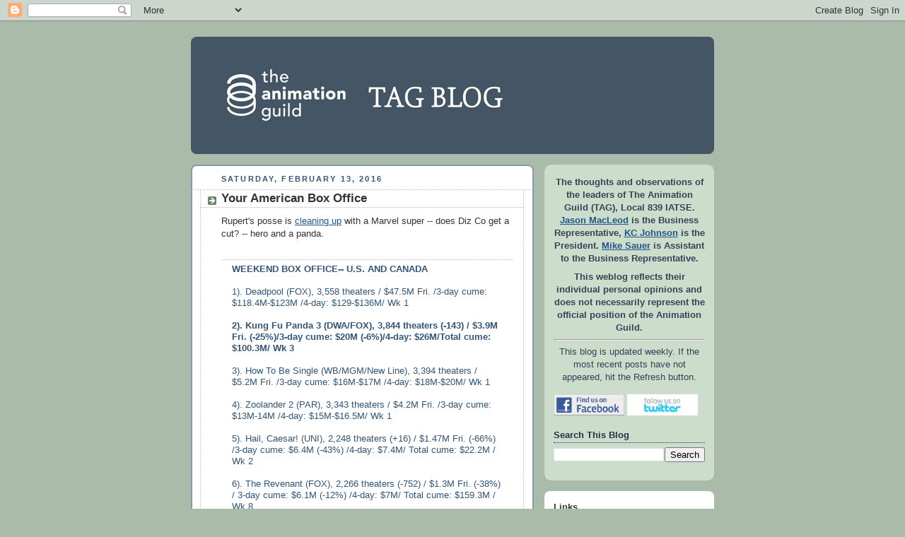

--- FILE ---
content_type: text/html; charset=UTF-8
request_url: https://animationguildblog.blogspot.com/2016/02/your-american-box-office.html
body_size: 16757
content:
<!DOCTYPE html>
<html dir='ltr' xmlns='http://www.w3.org/1999/xhtml' xmlns:b='http://www.google.com/2005/gml/b' xmlns:data='http://www.google.com/2005/gml/data' xmlns:expr='http://www.google.com/2005/gml/expr'>
<head>
<link href='https://www.blogger.com/static/v1/widgets/2944754296-widget_css_bundle.css' rel='stylesheet' type='text/css'/>
<meta content='text/html; charset=UTF-8' http-equiv='Content-Type'/>
<meta content='blogger' name='generator'/>
<link href='https://animationguildblog.blogspot.com/favicon.ico' rel='icon' type='image/x-icon'/>
<link href='http://animationguildblog.blogspot.com/2016/02/your-american-box-office.html' rel='canonical'/>
<link rel="alternate" type="application/atom+xml" title="TAG Blog - Atom" href="https://animationguildblog.blogspot.com/feeds/posts/default" />
<link rel="alternate" type="application/rss+xml" title="TAG Blog - RSS" href="https://animationguildblog.blogspot.com/feeds/posts/default?alt=rss" />
<link rel="service.post" type="application/atom+xml" title="TAG Blog - Atom" href="https://www.blogger.com/feeds/22906998/posts/default" />

<link rel="alternate" type="application/atom+xml" title="TAG Blog - Atom" href="https://animationguildblog.blogspot.com/feeds/5743700741734628450/comments/default" />
<!--Can't find substitution for tag [blog.ieCssRetrofitLinks]-->
<meta content='http://animationguildblog.blogspot.com/2016/02/your-american-box-office.html' property='og:url'/>
<meta content='Your American Box Office' property='og:title'/>
<meta content='Rupert&#39;s posse is cleaning up  with a  Marvel super -- does Diz Co get a cut? -- hero and a panda.   WEEKEND BOX OFFICE-- U.S. AND CANADA   ...' property='og:description'/>
<TITLE>TAG Blog: Your American Box Office</TITLE>
<style id='page-skin-1' type='text/css'><!--
/*
-----------------------------------------------
Blogger Template Style
Name:     Rounders
Date:     27 Feb 2004
Updated by: Blogger Team
----------------------------------------------- */
/* Variable definitions
====================
<Variable name="mainBgColor" description="Main Background Color"
type="color" default="#fff">
<Variable name="mainTextColor" description="Text Color" type="color"
default="#333">
<Variable name="postTitleColor" description="Post Title Color" type="color"
default="#333">
<Variable name="dateHeaderColor" description="Date Header Color"
type="color" default="#357">
<Variable name="borderColor" description="Post Border Color" type="color"
default="#bbb">
<Variable name="mainLinkColor" description="Link Color" type="color"
default="#258">
<Variable name="mainVisitedLinkColor" description="Visited Link Color"
type="color" default="#666">
<Variable name="titleBgColor" description="Page Header Background Color"
type="color" default="#456">
<Variable name="titleTextColor" description="Blog Title Color"
type="color" default="#fff">
<Variable name="topSidebarHeaderColor"
description="Top Sidebar Title Color"
type="color" default="#234">
<Variable name="topSidebarBgColor"
description="Top Sidebar Background Color"
type="color" default="#cdc">
<Variable name="topSidebarTextColor" description="Top Sidebar Text Color"
type="color" default="#345">
<Variable name="topSidebarLinkColor" description="Top Sidebar Link Color"
type="color" default="#258">
<Variable name="topSidebarVisitedLinkColor"
description="Top Sidebar Visited Link Color"
type="color" default="#258">
<Variable name="bodyFont" description="Text Font" type="font"
default="normal normal 100% 'Trebuchet MS',Verdana,Arial,Sans-serif">
<Variable name="pageTitleFont" description="Blog Title Font" type="font"
default="normal bold 200% 'Trebuchet MS',Verdana,Arial,Sans-serif">
<Variable name="descriptionFont" description="Blog Description Font" type="font"
default="normal normal 100% 'Trebuchet MS',Verdana,Arial,Sans-serif">
<Variable name="headerFont" description="Sidebar Title Font" type="font"
default="normal bold 100% 'Trebuchet MS',Verdana,Arial,Sans-serif">
<Variable name="postTitleFont" description="Post Title Font" type="font"
default="normal bold 135% 'Trebuchet MS',Verdana,Arial,Sans-serif">
<Variable name="startSide" description="Start side in blog language"
type="automatic" default="left">
<Variable name="endSide" description="End side in blog language"
type="automatic" default="right">
*/
body, .body-fauxcolumn-outer {
background:#aba;
margin:0;
text-align:center;
line-height: 1.5em;
font:x-small Trebuchet MS, Verdana, Arial, Sans-serif;
color:#333333;
font-size/* */:/**/small;
font-size: /**/small;
}
/* Page Structure
----------------------------------------------- */
/* The images which help create rounded corners depend on the
following widths and measurements. If you want to change
these measurements, the images will also need to change.
*/
#outer-wrapper {
width:740px;
margin:0 auto;
text-align:left;
font: normal normal 100% 'Trebuchet MS',Verdana,Arial,Sans-serif;
}
#main-wrap1 {
width:485px;
float:left;
background:#ffffff url("//www1.blogblog.com/rounders/corners_main_bot.gif") no-repeat left bottom;
margin:15px 0 0;
padding:0 0 10px;
color:#333333;
font-size:97%;
line-height:1.5em;
word-wrap: break-word; /* fix for long text breaking sidebar float in IE */
overflow: hidden;     /* fix for long non-text content breaking IE sidebar float */
}
#main-wrap2 {
float:left;
width:100%;
background:url("//www1.blogblog.com/rounders/corners_main_top.gif") no-repeat left top;
padding:10px 0 0;
}
#main {
background:url("//www.blogblog.com/rounders/rails_main.gif") repeat-y left;
padding:0;
width:485px;
}
#sidebar-wrap {
width:240px;
float:right;
margin:15px 0 0;
font-size:97%;
line-height:1.5em;
word-wrap: break-word; /* fix for long text breaking sidebar float in IE */
overflow: hidden;     /* fix for long non-text content breaking IE sidebar float */
}
.main .widget {
margin-top: 4px;
width: 468px;
padding: 0 13px;
}
.main .Blog {
margin: 0;
padding: 0;
width: 484px;
}
/* Links
----------------------------------------------- */
a:link {
color: #225588;
}
a:visited {
color: #666666;
}
a:hover {
color: #666666;
}
a img {
border-width:0;
}
/* Blog Header
----------------------------------------------- */
#header-wrapper {
background:#445566 url("//www2.blogblog.com/rounders/corners_cap_top.gif") no-repeat left top;
margin-top:22px;
margin-right:0;
margin-bottom:0;
margin-left:0;
padding-top:8px;
padding-right:0;
padding-bottom:0;
padding-left:0;
color:#ffffff;
}
#header {
background:url("//www.blogblog.com/rounders/corners_cap_bot.gif") no-repeat left bottom;
padding:0 15px 8px;
}
#header h1 {
margin:0;
padding:10px 30px 5px;
line-height:1.2em;
font: normal bold 200% 'Trebuchet MS',Verdana,Arial,Sans-serif;
}
#header a,
#header a:visited {
text-decoration:none;
color: #ffffff;
}
#header .description {
margin:0;
padding:5px 30px 10px;
line-height:1.5em;
font: normal normal 100% 'Trebuchet MS',Verdana,Arial,Sans-serif;
}
/* Posts
----------------------------------------------- */
h2.date-header {
margin-top:0;
margin-right:28px;
margin-bottom:0;
margin-left:43px;
font-size:85%;
line-height:2em;
text-transform:uppercase;
letter-spacing:.2em;
color:#335577;
}
.post {
margin:.3em 0 25px;
padding:0 13px;
border:1px dotted #bbbbbb;
border-width:1px 0;
}
.post h3 {
margin:0;
line-height:1.5em;
background:url("//www2.blogblog.com/rounders/icon_arrow.gif") no-repeat 10px .5em;
display:block;
border:1px dotted #bbbbbb;
border-width:0 1px 1px;
padding-top:2px;
padding-right:14px;
padding-bottom:2px;
padding-left:29px;
color: #333333;
font: normal bold 135% 'Trebuchet MS',Verdana,Arial,Sans-serif;
}
.post h3 a, .post h3 a:visited {
text-decoration:none;
color: #333333;
}
a.title-link:hover {
background-color: #bbbbbb;
color: #333333;
}
.post-body {
border:1px dotted #bbbbbb;
border-width:0 1px 1px;
border-bottom-color:#ffffff;
padding-top:10px;
padding-right:14px;
padding-bottom:1px;
padding-left:29px;
}
html>body .post-body {
border-bottom-width:0;
}
.post-body {
margin:0 0 .75em;
}
.post-body blockquote {
line-height:1.3em;
}
.post-footer {
background: #ded;
margin:0;
padding-top:2px;
padding-right:14px;
padding-bottom:2px;
padding-left:29px;
border:1px dotted #bbbbbb;
border-width:1px;
font-size:100%;
line-height:1.5em;
color: #666;
}
/*
The first line of the post footer might only have floated text, so we need to give it a height.
The height comes from the post-footer line-height
*/
.post-footer-line-1 {
min-height:1.5em;
_height:1.5em;
}
.post-footer p {
margin: 0;
}
html>body .post-footer {
border-bottom-color:transparent;
}
.uncustomized-post-template .post-footer {
text-align: right;
}
.uncustomized-post-template .post-author,
.uncustomized-post-template .post-timestamp {
display: block;
float: left;
text-align:left;
margin-right: 4px;
}
.post-footer a {
color: #258;
}
.post-footer a:hover {
color: #666;
}
a.comment-link {
/* IE5.0/Win doesn't apply padding to inline elements,
so we hide these two declarations from it */
background/* */:/**/url("//www.blogblog.com/rounders/icon_comment_left.gif") no-repeat left 45%;
padding-left:14px;
}
html>body a.comment-link {
/* Respecified, for IE5/Mac's benefit */
background:url("//www.blogblog.com/rounders/icon_comment_left.gif") no-repeat left 45%;
padding-left:14px;
}
.post img, table.tr-caption-container {
margin-top:0;
margin-right:0;
margin-bottom:5px;
margin-left:0;
padding:4px;
border:1px solid #bbbbbb;
}
.tr-caption-container img {
border: none;
margin: 0;
padding: 0;
}
blockquote {
margin:.75em 0;
border:1px dotted #bbbbbb;
border-width:1px 0;
padding:5px 15px;
color: #335577;
}
.post blockquote p {
margin:.5em 0;
}
#blog-pager-newer-link {
float: left;
margin-left: 13px;
}
#blog-pager-older-link {
float: right;
margin-right: 13px;
}
#blog-pager {
text-align: center;
}
.feed-links {
clear: both;
line-height: 2.5em;
margin-left: 13px;
}
/* Comments
----------------------------------------------- */
#comments {
margin:-25px 13px 0;
border:1px dotted #bbbbbb;
border-width:0 1px 1px;
padding-top:20px;
padding-right:0;
padding-bottom:15px;
padding-left:0;
}
#comments h4 {
margin:0 0 10px;
padding-top:0;
padding-right:14px;
padding-bottom:2px;
padding-left:29px;
border-bottom:1px dotted #bbbbbb;
font-size:120%;
line-height:1.4em;
color:#333333;
}
#comments-block {
margin-top:0;
margin-right:15px;
margin-bottom:0;
margin-left:9px;
}
.comment-author {
background:url("//www.blogblog.com/rounders/icon_comment_left.gif") no-repeat 2px .3em;
margin:.5em 0;
padding-top:0;
padding-right:0;
padding-bottom:0;
padding-left:20px;
font-weight:bold;
}
.comment-body {
margin:0 0 1.25em;
padding-top:0;
padding-right:0;
padding-bottom:0;
padding-left:20px;
}
.comment-body p {
margin:0 0 .5em;
}
.comment-footer {
margin:0 0 .5em;
padding-top:0;
padding-right:0;
padding-bottom:.75em;
padding-left:20px;
}
.comment-footer a:link {
color: #333;
}
.deleted-comment {
font-style:italic;
color:gray;
}
.comment-form {
padding-left:20px;
padding-right:5px;
}
#comments .comment-form h4 {
padding-left:0px;
}
/* Profile
----------------------------------------------- */
.profile-img {
float: left;
margin-top: 5px;
margin-right: 5px;
margin-bottom: 5px;
margin-left: 0;
border: 4px solid #334455;
}
.profile-datablock {
margin-top:0;
margin-right:15px;
margin-bottom:.5em;
margin-left:0;
padding-top:8px;
}
.profile-link {
background:url("//www.blogblog.com/rounders/icon_profile_left.gif") no-repeat left .1em;
padding-left:15px;
font-weight:bold;
}
.profile-textblock {
clear: both;
margin: 0;
}
.sidebar .clear, .main .widget .clear {
clear: both;
}
#sidebartop-wrap {
background:#ccddcc url("//www.blogblog.com/rounders/corners_prof_bot.gif") no-repeat left bottom;
margin:0px 0px 15px;
padding:0px 0px 10px;
color:#334455;
}
#sidebartop-wrap2 {
background:url("//www2.blogblog.com/rounders/corners_prof_top.gif") no-repeat left top;
padding: 10px 0 0;
margin:0;
border-width:0;
}
#sidebartop h2 {
line-height:1.5em;
color:#223344;
border-bottom: 1px dotted #223344;
margin-bottom: 0.5em;
font: normal bold 100% 'Trebuchet MS',Verdana,Arial,Sans-serif;
}
#sidebartop a {
color: #225588;
}
#sidebartop a:hover {
color: #225588;
}
#sidebartop a:visited {
color: #225588;
}
/* Sidebar Boxes
----------------------------------------------- */
.sidebar .widget {
margin:.5em 13px 1.25em;
padding:0 0px;
}
.widget-content {
margin-top: 0.5em;
}
#sidebarbottom-wrap1 {
background:#ffffff url("//www.blogblog.com/rounders/corners_side_top.gif") no-repeat left top;
margin:0 0 15px;
padding:10px 0 0;
color: #333333;
}
#sidebarbottom-wrap2 {
background:url("//www1.blogblog.com/rounders/corners_side_bot.gif") no-repeat left bottom;
padding:0 0 8px;
}
.sidebar h2 {
margin:0;
padding:0 0 .2em;
line-height:1.5em;
font:normal bold 100% 'Trebuchet MS',Verdana,Arial,Sans-serif;
}
.sidebar ul {
list-style:none;
margin:0 0 1.25em;
padding:0;
}
.sidebar ul li {
background:url("//www2.blogblog.com/rounders/icon_arrow_sm.gif") no-repeat 2px .25em;
margin:0;
padding-top:0;
padding-right:0;
padding-bottom:3px;
padding-left:16px;
margin-bottom:3px;
border-bottom:1px dotted #bbbbbb;
line-height:1.4em;
}
.sidebar p {
margin:0 0 .6em;
}
#sidebar h2 {
color: #333333;
border-bottom: 1px dotted #333333;
}
/* Footer
----------------------------------------------- */
#footer-wrap1 {
clear:both;
margin:0 0 10px;
padding:15px 0 0;
}
#footer-wrap2 {
background:#445566 url("//www2.blogblog.com/rounders/corners_cap_top.gif") no-repeat left top;
color:#ffffff;
}
#footer {
background:url("//www.blogblog.com/rounders/corners_cap_bot.gif") no-repeat left bottom;
padding:8px 15px;
}
#footer hr {display:none;}
#footer p {margin:0;}
#footer a {color:#ffffff;}
#footer .widget-content {
margin:0;
}
/** Page structure tweaks for layout editor wireframe */
body#layout #main-wrap1,
body#layout #sidebar-wrap,
body#layout #header-wrapper {
margin-top: 0;
}
body#layout #header, body#layout #header-wrapper,
body#layout #outer-wrapper {
margin-left:0,
margin-right: 0;
padding: 0;
}
body#layout #outer-wrapper {
width: 730px;
}
body#layout #footer-wrap1 {
padding-top: 0;
}

--></style>
<STYLE>

span.fullpost {display:inline;}
</STYLE>
<link href='https://www.blogger.com/dyn-css/authorization.css?targetBlogID=22906998&amp;zx=a880626f-c52d-4de5-9f00-b2cf8ea7363d' media='none' onload='if(media!=&#39;all&#39;)media=&#39;all&#39;' rel='stylesheet'/><noscript><link href='https://www.blogger.com/dyn-css/authorization.css?targetBlogID=22906998&amp;zx=a880626f-c52d-4de5-9f00-b2cf8ea7363d' rel='stylesheet'/></noscript>
<meta name='google-adsense-platform-account' content='ca-host-pub-1556223355139109'/>
<meta name='google-adsense-platform-domain' content='blogspot.com'/>

</head>
<body>
<div class='navbar section' id='navbar'><div class='widget Navbar' data-version='1' id='Navbar1'><script type="text/javascript">
    function setAttributeOnload(object, attribute, val) {
      if(window.addEventListener) {
        window.addEventListener('load',
          function(){ object[attribute] = val; }, false);
      } else {
        window.attachEvent('onload', function(){ object[attribute] = val; });
      }
    }
  </script>
<div id="navbar-iframe-container"></div>
<script type="text/javascript" src="https://apis.google.com/js/platform.js"></script>
<script type="text/javascript">
      gapi.load("gapi.iframes:gapi.iframes.style.bubble", function() {
        if (gapi.iframes && gapi.iframes.getContext) {
          gapi.iframes.getContext().openChild({
              url: 'https://www.blogger.com/navbar/22906998?po\x3d5743700741734628450\x26origin\x3dhttps://animationguildblog.blogspot.com',
              where: document.getElementById("navbar-iframe-container"),
              id: "navbar-iframe"
          });
        }
      });
    </script><script type="text/javascript">
(function() {
var script = document.createElement('script');
script.type = 'text/javascript';
script.src = '//pagead2.googlesyndication.com/pagead/js/google_top_exp.js';
var head = document.getElementsByTagName('head')[0];
if (head) {
head.appendChild(script);
}})();
</script>
</div></div>
<DIV id='outer-wrapper'>
<DIV id='header-wrapper'>
<div class='header section' id='header'><div class='widget Header' data-version='1' id='Header1'>
<DIV id='header-inner'>
<A href='https://animationguildblog.blogspot.com/' style='display: block'>
<IMG alt='TAG Blog' height='150px; ' id='Header1_headerimg' src='https://blogger.googleusercontent.com/img/b/R29vZ2xl/AVvXsEhIM_gxEsbL9vTKAMJpAU2LGxiRvDKnfM8OoSQzviypYCEtZGhQ5S3MTbaiVeJ3FGwgGZ8W1XZOUtzN8rzl-BxYODQSzXf_7Wj2G55d6fVjr9eo5XuqSeFh9dbEMPh9fYATFjrC/s740/BlogHeader_01.jpg' style='display: block' width='450px; '></IMG>
</A>
</DIV>
</div></div>
</DIV>
<DIV id='crosscol-wrapper' style='text-align:center'>
<div class='crosscol no-items section' id='crosscol'></div>
</DIV>
<DIV id='main-wrap1'><DIV id='main-wrap2'>
<div class='main section' id='main'><div class='widget Blog' data-version='1' id='Blog1'>
<DIV class='blog-posts hfeed'>
<!--Can't find substitution for tag [defaultAdStart]-->

        <div class="date-outer">
      
<H2 class='date-header'><SPAN>Saturday, February 13, 2016</SPAN></H2>

        <div class="date-posts">
      
<DIV class='post-outer'>
<DIV class='post hentry'>
<A name='5743700741734628450'></A>
<H3 class='post-title entry-title'>
<A href='https://animationguildblog.blogspot.com/2016/02/your-american-box-office.html'>Your American Box Office</A>
</H3>
<DIV class='post-header'>
<DIV class='post-header-line-1'></DIV>
</DIV>
<DIV class='post-body entry-content'>
Rupert's posse is <a href="http://deadline.com/2016/02/deadpool-zoolander-2-how-to-be-single-valentines-weekend-box-office-1201699895/" target="_blank">cleaning up</a> with a  Marvel super -- does Diz Co get a cut? -- hero and a panda.<br />
<br />
<blockquote><b>WEEKEND BOX OFFICE-- U.S. AND CANADA</b><br />
<br />
1). Deadpool (FOX), 3,558 theaters / $47.5M Fri. /3-day cume: $118.4M-$123M /4-day: $129-$136M/ Wk 1<br />
<br />
<b>2). Kung Fu Panda 3 (DWA/FOX), 3,844 theaters (-143) / $3.9M Fri. (-25%)/3-day cume: $20M (-6%)/4-day: $26M/Total cume: $100.3M/ Wk 3</b><br />
<br />
3). How To Be Single (WB/MGM/New Line), 3,394 theaters / $5.2M Fri. /3-day cume: $16M-$17M /4-day: $18M-$20M/ Wk 1<br />
<br />
4). Zoolander 2 (PAR), 3,343 theaters / $4.2M Fri. /3-day cume: $13M-14M /4-day: $15M-$16.5M/ Wk 1<br />
<br />
5). Hail, Caesar! (UNI), 2,248 theaters (+16)  / $1.47M Fri. (-66%) /3-day cume: $6.4M (-43%) /4-day: $7.4M/ Total cume: $22.2M / Wk 2<br />
<br />
6). The Revenant (FOX), 2,266 theaters (-752) / $1.3M Fri. (-38%) / 3-day cume: $6.1M (-12%) /4-day: $7M/ Total cume: $159.3M / Wk 8<br />
<br />
7). Star Wars: The Force Awakens (DIS), 1,810 theaters (-452) / $1.2M Fri. (-33%) /3-day cume: $6M (-13%)/4-day: $7.5M/ Total cume: $916.1M / Wk 9<br />
<br />
8).  The Choice (LG), 2,631 theaters (0) / $1.1M Fri. (-54%) /3-day cume: $4.5M (-25%)/4-day:$5.1M/Total cume:$13.1M/ Wk 2<br />
<br />
pride and prejudice and zombies9). Ride Along 2 (UNI), 1,564 theaters (-608) / $821K Fri. (-40%) /3-day cume: $4M (-13%) /4-day: $4.6M/ Total cume: $83.1M / Wk 5<br />
<br />
10). The Boy (STX), 1,450 theaters (-764) / $630KFri. (-51%)/3-day cume: $2.8M (-31%) /4-day:$3.2M/Total cume: $31.1M/ Wk 4 ...</blockquote><br />
<span class="fullpost">Meantime, <i>Alvin and the Chipmunks</i> remains in a few hundred theaters and is topping out around $84 million.  <br />
<br />
<i>The Good Dinosaur</i>, in release since the end of November, is still shown on a handful of screens, but its $120,722,126 domestic gross is pretty close to its final tally.  Globally, its earned <b>$305,022,126</b> and has a few markets (China and Japan) as yet untapped.<br />
<br />
<i>The Peanuts Movie</i> did somewhat better than <i>The Good Dinosaur</i> in its U.S. release ($130 million), but like many American-centric animated features, it under-performed overseas.  It's global total: <b>$244,155,474</b>.   <br />
<br />
</span>
<DIV style='clear: both;'></DIV>
</DIV>
<DIV class='post-footer'>
<DIV class='post-footer-line post-footer-line-1'><SPAN class='post-author vcard'>
Posted by
<SPAN class='fn'>Steve Hulett</SPAN>
</SPAN>
<SPAN class='post-timestamp'>
at
<A class='timestamp-link' href='https://animationguildblog.blogspot.com/2016/02/your-american-box-office.html' rel='bookmark' title='permanent link'><ABBR class='published' title='2016-02-13T11:30:00-08:00'>11:30 AM</ABBR></A>
</SPAN>
<SPAN class='post-comment-link'>
</SPAN>
</DIV>
<DIV class='post-footer-line post-footer-line-2'>
<SPAN class='post-icons'>
</SPAN>
<SPAN class='post-labels'>
</SPAN>
</DIV>
<DIV class='post-footer-line post-footer-line-3'></DIV>
</DIV>
</DIV>
<DIV class='comments' id='comments'>
<A name='comments'></A>
<H4>
0
comments:
        
</H4>
<DIV class='pid-1572164034' id='Blog1_comments-block-wrapper'>
<DL class='avatar-comment-indent' id='comments-block'>
</DL>
</DIV>
<P class='comment-footer'>
<A href='https://www.blogger.com/comment/fullpage/post/22906998/5743700741734628450' onclick='javascript:window.open(this.href, "bloggerPopup", "toolbar=0,location=0,statusbar=1,menubar=0,scrollbars=yes,width=640,height=500"); return false;'>Post a Comment</A>
</P>
<DIV id='backlinks-container'>
<DIV id='Blog1_backlinks-container'>
</DIV>
</DIV>
</DIV>
</DIV>

      </div></div>
    
<!--Can't find substitution for tag [adEnd]-->
</DIV>
<DIV class='blog-pager' id='blog-pager'>
<SPAN id='blog-pager-newer-link'>
<A class='blog-pager-newer-link' href='https://animationguildblog.blogspot.com/2016/02/son-of-unpaid-overtime.html' id='Blog1_blog-pager-newer-link' title='Newer Post'>Newer Post</A>
</SPAN>
<SPAN id='blog-pager-older-link'>
<A class='blog-pager-older-link' href='https://animationguildblog.blogspot.com/2016/02/betty.html' id='Blog1_blog-pager-older-link' title='Older Post'>Older Post</A>
</SPAN>
<A class='home-link' href='https://animationguildblog.blogspot.com/'>Home</A>
</DIV>
<DIV class='clear'></DIV>
<DIV class='post-feeds'>
<DIV class='feed-links'>
Subscribe to:
<A class='feed-link' href='https://animationguildblog.blogspot.com/feeds/5743700741734628450/comments/default' target='_blank' type='application/atom+xml'>Post Comments (Atom)</A>
</DIV>
</DIV>
</div></div>
</DIV></DIV>
<DIV id='sidebar-wrap'>
<DIV id='sidebartop-wrap'><DIV id='sidebartop-wrap2'>
<div class='sidebar section' id='sidebartop'><div class='widget Text' data-version='1' id='Text1'>
<DIV class='widget-content'>
<p align="center"><b>The thoughts and observations of the leaders of The Animation Guild (TAG), Local 839 IATSE. <a href="http://www.imdb.com/name/nm0533900/" target="_blank">Jason MacLeod</a> is the Business Representative, <a href="http://www.imdb.com/name/nm2580673/" target="_blank">KC Johnson</a> is the President. <a href="mailto:msauer@animationguild.org">Mike Sauer</a> is Assistant to the Business Representative.<br /></b></p><p></p><p align="center"><b>This weblog reflects their individual personal opinions and does not necessarily represent the official position of the Animation Guild.</b></p><hr /><p align="center">This blog is updated weekly. If the most recent posts have not appeared, hit the Refresh button.</p>
</DIV>
<div class='clear'></div>
</div><div class='widget HTML' data-version='1' id='HTML2'>
<div class='widget-content'>
<a href="http://www.facebook.com/animationguild" target="_blank"><img border="0" width="100" height="30" src="https://lh3.googleusercontent.com/blogger_img_proxy/AEn0k_t0g_x2B1nY4jt-fEgUWQUoznV--dkQcsGlXKHFozoa3wRyrmO6lgJ_gsWaCwMcGhuJNA_MqHQglkqXL4tloafA4fCNN5As8cB4dlycmQxRu8hVw6OChU1vgJ5HXmv-D94oB3swkj4GirM=s0-d"></a>
<a href="http://www.twitter.com/animationguild" target="_blank"><img border="0" width="100" height="30" src="https://lh3.googleusercontent.com/blogger_img_proxy/AEn0k_tfRUYIdZY6hhSf1iWozjaPBHEVZJlftTi0PVqHt1U6L2d4yfSUT-a4chxl6K18QVwEOfgFXkLJB13OSJ9-EH4_8106O4AdG0XOa3CkAnyHMCOm78NJPqX_7_aCyankcTL2qsfqHxq1yBexCTw=s0-d"></a>
</div>
<div class='clear'></div>
</div><div class='widget BlogSearch' data-version='1' id='BlogSearch1'>
<h2 class='title'>Search This Blog</h2>
<div class='widget-content'>
<div id='BlogSearch1_form'>
<form action='https://animationguildblog.blogspot.com/search' class='gsc-search-box' target='_top'>
<table cellpadding='0' cellspacing='0' class='gsc-search-box'>
<tbody>
<tr>
<td class='gsc-input'>
<input autocomplete='off' class='gsc-input' name='q' size='10' title='search' type='text' value=''/>
</td>
<td class='gsc-search-button'>
<input class='gsc-search-button' title='search' type='submit' value='Search'/>
</td>
</tr>
</tbody>
</table>
</form>
</div>
</div>
<div class='clear'></div>
</div></div>
</DIV></DIV>
<DIV id='sidebarbottom-wrap1'><DIV id='sidebarbottom-wrap2'>
<div class='sidebar section' id='sidebar'><div class='widget LinkList' data-version='1' id='LinkList1'>
<H2>Links</H2>
<DIV class='widget-content'>
<UL>
<LI><A href='http://animationguild.org/'>The Animation Guild, Local 839 IATSE</A></LI>
<LI><A href='http://iatse.net'>The IATSE</A></LI>
<LI><A href='http://vfx.iatse-intl.org/'>IATSE VFX Organizing Site</A></LI>
<LI><A href='http://www.awn.com/'>Animation World Network</A></LI>
<LI><A href='http://www.asifa-hollywood.org/'>ASIFA-Hollywood</A></LI>
<LI><A href='http://www.animationarchive.org/'>ASIFA Animation Archive</A></LI>
<LI><A href='http://www.cartoonbrew.com/'>Cartoon Brew</A></LI>
<LI><A href='http://musicianscu.org/ '>Musicians' Interguild Credit Union</A></LI>
</UL>
<div class='clear'></div>
</DIV>
</div><div class='widget Label' data-version='1' id='Label1'>
<h2>Labels</h2>
<div class='widget-content list-label-widget-content'>
<ul>
<li>
<a dir='ltr' href='https://animationguildblog.blogspot.com/search/label/Craft%20Meeting'>Craft Meeting</a>
</li>
<li>
<a dir='ltr' href='https://animationguildblog.blogspot.com/search/label/Gallery%20839'>Gallery 839</a>
</li>
<li>
<a dir='ltr' href='https://animationguildblog.blogspot.com/search/label/Member%20Stats'>Member Stats</a>
</li>
<li>
<a dir='ltr' href='https://animationguildblog.blogspot.com/search/label/Ralph%20Hulett%20Christmas'>Ralph Hulett Christmas</a>
</li>
<li>
<a dir='ltr' href='https://animationguildblog.blogspot.com/search/label/TAG%20Interview'>TAG Interview</a>
</li>
<li>
<a dir='ltr' href='https://animationguildblog.blogspot.com/search/label/foreign%20levies'>foreign levies</a>
</li>
<li>
<a dir='ltr' href='https://animationguildblog.blogspot.com/search/label/megacollector'>megacollector</a>
</li>
</ul>
<div class='clear'></div>
</div>
</div><div class='widget BlogArchive' data-version='1' id='BlogArchive1'>
<H2>Previous posts</H2>
<DIV class='widget-content'>
<DIV id='ArchiveList'>
<DIV id='BlogArchive1_ArchiveList'>
<UL class='hierarchy'>
<LI class='archivedate collapsed'>
<A class='toggle' href='javascript:void(0)'>
<SPAN class='zippy'>

          &#9658;&#160;
        
</SPAN>
</A>
<A class='post-count-link' href='https://animationguildblog.blogspot.com/2018/'>2018</A>
<SPAN class='post-count' dir='ltr'>(3)</SPAN>
<UL class='hierarchy'>
<LI class='archivedate collapsed'>
<A class='toggle' href='javascript:void(0)'>
<SPAN class='zippy'>

          &#9658;&#160;
        
</SPAN>
</A>
<A class='post-count-link' href='https://animationguildblog.blogspot.com/2018/03/'>March 2018</A>
<SPAN class='post-count' dir='ltr'>(1)</SPAN>
</LI>
</UL>
<UL class='hierarchy'>
<LI class='archivedate collapsed'>
<A class='toggle' href='javascript:void(0)'>
<SPAN class='zippy'>

          &#9658;&#160;
        
</SPAN>
</A>
<A class='post-count-link' href='https://animationguildblog.blogspot.com/2018/01/'>January 2018</A>
<SPAN class='post-count' dir='ltr'>(2)</SPAN>
</LI>
</UL>
</LI>
</UL>
<UL class='hierarchy'>
<LI class='archivedate collapsed'>
<A class='toggle' href='javascript:void(0)'>
<SPAN class='zippy'>

          &#9658;&#160;
        
</SPAN>
</A>
<A class='post-count-link' href='https://animationguildblog.blogspot.com/2017/'>2017</A>
<SPAN class='post-count' dir='ltr'>(26)</SPAN>
<UL class='hierarchy'>
<LI class='archivedate collapsed'>
<A class='toggle' href='javascript:void(0)'>
<SPAN class='zippy'>

          &#9658;&#160;
        
</SPAN>
</A>
<A class='post-count-link' href='https://animationguildblog.blogspot.com/2017/11/'>November 2017</A>
<SPAN class='post-count' dir='ltr'>(1)</SPAN>
</LI>
</UL>
<UL class='hierarchy'>
<LI class='archivedate collapsed'>
<A class='toggle' href='javascript:void(0)'>
<SPAN class='zippy'>

          &#9658;&#160;
        
</SPAN>
</A>
<A class='post-count-link' href='https://animationguildblog.blogspot.com/2017/10/'>October 2017</A>
<SPAN class='post-count' dir='ltr'>(1)</SPAN>
</LI>
</UL>
<UL class='hierarchy'>
<LI class='archivedate collapsed'>
<A class='toggle' href='javascript:void(0)'>
<SPAN class='zippy'>

          &#9658;&#160;
        
</SPAN>
</A>
<A class='post-count-link' href='https://animationguildblog.blogspot.com/2017/09/'>September 2017</A>
<SPAN class='post-count' dir='ltr'>(2)</SPAN>
</LI>
</UL>
<UL class='hierarchy'>
<LI class='archivedate collapsed'>
<A class='toggle' href='javascript:void(0)'>
<SPAN class='zippy'>

          &#9658;&#160;
        
</SPAN>
</A>
<A class='post-count-link' href='https://animationguildblog.blogspot.com/2017/08/'>August 2017</A>
<SPAN class='post-count' dir='ltr'>(2)</SPAN>
</LI>
</UL>
<UL class='hierarchy'>
<LI class='archivedate collapsed'>
<A class='toggle' href='javascript:void(0)'>
<SPAN class='zippy'>

          &#9658;&#160;
        
</SPAN>
</A>
<A class='post-count-link' href='https://animationguildblog.blogspot.com/2017/07/'>July 2017</A>
<SPAN class='post-count' dir='ltr'>(3)</SPAN>
</LI>
</UL>
<UL class='hierarchy'>
<LI class='archivedate collapsed'>
<A class='toggle' href='javascript:void(0)'>
<SPAN class='zippy'>

          &#9658;&#160;
        
</SPAN>
</A>
<A class='post-count-link' href='https://animationguildblog.blogspot.com/2017/06/'>June 2017</A>
<SPAN class='post-count' dir='ltr'>(1)</SPAN>
</LI>
</UL>
<UL class='hierarchy'>
<LI class='archivedate collapsed'>
<A class='toggle' href='javascript:void(0)'>
<SPAN class='zippy'>

          &#9658;&#160;
        
</SPAN>
</A>
<A class='post-count-link' href='https://animationguildblog.blogspot.com/2017/05/'>May 2017</A>
<SPAN class='post-count' dir='ltr'>(2)</SPAN>
</LI>
</UL>
<UL class='hierarchy'>
<LI class='archivedate collapsed'>
<A class='toggle' href='javascript:void(0)'>
<SPAN class='zippy'>

          &#9658;&#160;
        
</SPAN>
</A>
<A class='post-count-link' href='https://animationguildblog.blogspot.com/2017/04/'>April 2017</A>
<SPAN class='post-count' dir='ltr'>(2)</SPAN>
</LI>
</UL>
<UL class='hierarchy'>
<LI class='archivedate collapsed'>
<A class='toggle' href='javascript:void(0)'>
<SPAN class='zippy'>

          &#9658;&#160;
        
</SPAN>
</A>
<A class='post-count-link' href='https://animationguildblog.blogspot.com/2017/03/'>March 2017</A>
<SPAN class='post-count' dir='ltr'>(3)</SPAN>
</LI>
</UL>
<UL class='hierarchy'>
<LI class='archivedate collapsed'>
<A class='toggle' href='javascript:void(0)'>
<SPAN class='zippy'>

          &#9658;&#160;
        
</SPAN>
</A>
<A class='post-count-link' href='https://animationguildblog.blogspot.com/2017/02/'>February 2017</A>
<SPAN class='post-count' dir='ltr'>(4)</SPAN>
</LI>
</UL>
<UL class='hierarchy'>
<LI class='archivedate collapsed'>
<A class='toggle' href='javascript:void(0)'>
<SPAN class='zippy'>

          &#9658;&#160;
        
</SPAN>
</A>
<A class='post-count-link' href='https://animationguildblog.blogspot.com/2017/01/'>January 2017</A>
<SPAN class='post-count' dir='ltr'>(5)</SPAN>
</LI>
</UL>
</LI>
</UL>
<UL class='hierarchy'>
<LI class='archivedate expanded'>
<A class='toggle' href='javascript:void(0)'>
<SPAN class='zippy toggle-open'>&#9660;&#160;</SPAN>
</A>
<A class='post-count-link' href='https://animationguildblog.blogspot.com/2016/'>2016</A>
<SPAN class='post-count' dir='ltr'>(762)</SPAN>
<UL class='hierarchy'>
<LI class='archivedate collapsed'>
<A class='toggle' href='javascript:void(0)'>
<SPAN class='zippy'>

          &#9658;&#160;
        
</SPAN>
</A>
<A class='post-count-link' href='https://animationguildblog.blogspot.com/2016/12/'>December 2016</A>
<SPAN class='post-count' dir='ltr'>(21)</SPAN>
</LI>
</UL>
<UL class='hierarchy'>
<LI class='archivedate collapsed'>
<A class='toggle' href='javascript:void(0)'>
<SPAN class='zippy'>

          &#9658;&#160;
        
</SPAN>
</A>
<A class='post-count-link' href='https://animationguildblog.blogspot.com/2016/11/'>November 2016</A>
<SPAN class='post-count' dir='ltr'>(68)</SPAN>
</LI>
</UL>
<UL class='hierarchy'>
<LI class='archivedate collapsed'>
<A class='toggle' href='javascript:void(0)'>
<SPAN class='zippy'>

          &#9658;&#160;
        
</SPAN>
</A>
<A class='post-count-link' href='https://animationguildblog.blogspot.com/2016/10/'>October 2016</A>
<SPAN class='post-count' dir='ltr'>(68)</SPAN>
</LI>
</UL>
<UL class='hierarchy'>
<LI class='archivedate collapsed'>
<A class='toggle' href='javascript:void(0)'>
<SPAN class='zippy'>

          &#9658;&#160;
        
</SPAN>
</A>
<A class='post-count-link' href='https://animationguildblog.blogspot.com/2016/09/'>September 2016</A>
<SPAN class='post-count' dir='ltr'>(62)</SPAN>
</LI>
</UL>
<UL class='hierarchy'>
<LI class='archivedate collapsed'>
<A class='toggle' href='javascript:void(0)'>
<SPAN class='zippy'>

          &#9658;&#160;
        
</SPAN>
</A>
<A class='post-count-link' href='https://animationguildblog.blogspot.com/2016/08/'>August 2016</A>
<SPAN class='post-count' dir='ltr'>(65)</SPAN>
</LI>
</UL>
<UL class='hierarchy'>
<LI class='archivedate collapsed'>
<A class='toggle' href='javascript:void(0)'>
<SPAN class='zippy'>

          &#9658;&#160;
        
</SPAN>
</A>
<A class='post-count-link' href='https://animationguildblog.blogspot.com/2016/07/'>July 2016</A>
<SPAN class='post-count' dir='ltr'>(63)</SPAN>
</LI>
</UL>
<UL class='hierarchy'>
<LI class='archivedate collapsed'>
<A class='toggle' href='javascript:void(0)'>
<SPAN class='zippy'>

          &#9658;&#160;
        
</SPAN>
</A>
<A class='post-count-link' href='https://animationguildblog.blogspot.com/2016/06/'>June 2016</A>
<SPAN class='post-count' dir='ltr'>(67)</SPAN>
</LI>
</UL>
<UL class='hierarchy'>
<LI class='archivedate collapsed'>
<A class='toggle' href='javascript:void(0)'>
<SPAN class='zippy'>

          &#9658;&#160;
        
</SPAN>
</A>
<A class='post-count-link' href='https://animationguildblog.blogspot.com/2016/05/'>May 2016</A>
<SPAN class='post-count' dir='ltr'>(68)</SPAN>
</LI>
</UL>
<UL class='hierarchy'>
<LI class='archivedate collapsed'>
<A class='toggle' href='javascript:void(0)'>
<SPAN class='zippy'>

          &#9658;&#160;
        
</SPAN>
</A>
<A class='post-count-link' href='https://animationguildblog.blogspot.com/2016/04/'>April 2016</A>
<SPAN class='post-count' dir='ltr'>(68)</SPAN>
</LI>
</UL>
<UL class='hierarchy'>
<LI class='archivedate collapsed'>
<A class='toggle' href='javascript:void(0)'>
<SPAN class='zippy'>

          &#9658;&#160;
        
</SPAN>
</A>
<A class='post-count-link' href='https://animationguildblog.blogspot.com/2016/03/'>March 2016</A>
<SPAN class='post-count' dir='ltr'>(77)</SPAN>
</LI>
</UL>
<UL class='hierarchy'>
<LI class='archivedate expanded'>
<A class='toggle' href='javascript:void(0)'>
<SPAN class='zippy toggle-open'>&#9660;&#160;</SPAN>
</A>
<A class='post-count-link' href='https://animationguildblog.blogspot.com/2016/02/'>February 2016</A>
<SPAN class='post-count' dir='ltr'>(68)</SPAN>
<UL class='posts'>
<LI><A href='https://animationguildblog.blogspot.com/2016/02/the-making-of.html'>The Making Of ...</A></LI>
<LI><A href='https://animationguildblog.blogspot.com/2016/02/the-animation-guild-golden-awards.html'>The Animation Guild Golden Awards Interviews #!3 -...</A></LI>
<LI><A href='https://animationguildblog.blogspot.com/2016/02/saving-for-rocking-chair-years.html'>Saving For the Rocking Chair Years</A></LI>
<LI><A href='https://animationguildblog.blogspot.com/2016/02/upset-not.html'>Upset. Not.</A></LI>
<LI><A href='https://animationguildblog.blogspot.com/2016/02/international-box-office.html'>International Box Office</A></LI>
<LI><A href='https://animationguildblog.blogspot.com/2016/02/wont-you-give-and-give-generously.html'>&quot;Won&#39;t You Give?  And Give GENEROUSLY?&quot;</A></LI>
<LI><A href='https://animationguildblog.blogspot.com/2016/02/your-american-box-office_27.html'>Your American Box Office</A></LI>
<LI><A href='https://animationguildblog.blogspot.com/2016/02/the-disney-mistake.html'>The Disney Mistake</A></LI>
<LI><A href='https://animationguildblog.blogspot.com/2016/02/oscar-forecasts.html'>Oscar Forecasts</A></LI>
<LI><A href='https://animationguildblog.blogspot.com/2016/02/nervous-reaction.html'>Nervous Reaction</A></LI>
<LI><A href='https://animationguildblog.blogspot.com/2016/02/remaking-animation-with-animation.html'>Remaking Animation ... With Animation</A></LI>
<LI><A href='https://animationguildblog.blogspot.com/2016/02/too-expensive.html'>Too EXPENSIVE?!!</A></LI>
<LI><A href='https://animationguildblog.blogspot.com/2016/02/warren-bs-wisdom.html'>Warren B.&#39;s Wisdom</A></LI>
<LI><A href='https://animationguildblog.blogspot.com/2016/02/paramount-pictures-changing-hands-maybe.html'>Paramount Pictures Changing Hands ... Maybe</A></LI>
<LI><A href='https://animationguildblog.blogspot.com/2016/02/dreamworks-exceeds-streets-expectations.html'>DreamWorks Exceeds the Street&#39;s Expectations</A></LI>
<LI><A href='https://animationguildblog.blogspot.com/2016/02/asia-pacific-pay-tv-operators-summit.html'>Asia - Pacific Pay TV Operators Summit</A></LI>
<LI><A href='https://animationguildblog.blogspot.com/2016/02/sofia-hits-peak.html'>Sofia Hits a Peak</A></LI>
<LI><A href='https://animationguildblog.blogspot.com/2016/02/the-animation-guild-golden-award_22.html'>The Animation Guild Golden Award Interviews #12 --...</A></LI>
<LI><A href='https://animationguildblog.blogspot.com/2016/02/international-movie-ticket-sales.html'>International Movie Ticket Sales</A></LI>
<LI><A href='https://animationguildblog.blogspot.com/2016/02/petes-ii.html'>Pete&#39;s II</A></LI>
<LI><A href='https://animationguildblog.blogspot.com/2016/02/boy-and-world-director-speaks.html'>&quot;Boy and the World&quot; Director Speaks</A></LI>
<LI><A href='https://animationguildblog.blogspot.com/2016/02/your-american-box-office_20.html'>Your American Box Office</A></LI>
<LI><A href='https://animationguildblog.blogspot.com/2016/02/frederator-en-espanol.html'>Frederator En Espanol</A></LI>
<LI><A href='https://animationguildblog.blogspot.com/2016/02/chinese-regs-grow-tighter.html'>Chinese Regs Grow Tighter</A></LI>
<LI><A href='https://animationguildblog.blogspot.com/2016/02/bordertowns-alcaraz-and-arellano-speak.html'>Bordertown&#39;s Alcaraz and Arellano Speak</A></LI>
<LI><A href='https://animationguildblog.blogspot.com/2016/02/afternoon-of-remembrance-saturday.html'>Afternoon of Remembrance -- Saturday February 20th</A></LI>
<LI><A href='https://animationguildblog.blogspot.com/2016/02/sitos-month-in-history-february.html'>Sito&#39;s Month in History -- February</A></LI>
<LI><A href='https://animationguildblog.blogspot.com/2016/02/is-it-real.html'>Is It Real? ...</A></LI>
<LI><A href='https://animationguildblog.blogspot.com/2016/02/chinese-beachheads.html'>Chinese Beachheads</A></LI>
<LI><A href='https://animationguildblog.blogspot.com/2016/02/boutique-vfxs.html'>Boutique VFXs</A></LI>
<LI><A href='https://animationguildblog.blogspot.com/2016/02/dhx-revenues.html'>DHX Revenues</A></LI>
<LI><A href='https://animationguildblog.blogspot.com/2016/02/merchandise.html'>Merchandise!</A></LI>
<LI><A href='https://animationguildblog.blogspot.com/2016/02/never-too-much.html'>Never Too Much</A></LI>
<LI><A href='https://animationguildblog.blogspot.com/2016/02/animation-guild-golden-award-interview.html'>Animation Guild Golden Award Interview #11 -- Luci...</A></LI>
<LI><A href='https://animationguildblog.blogspot.com/2016/02/son-of-tashlin.html'>Son of Tashlin</A></LI>
<LI><A href='https://animationguildblog.blogspot.com/2016/02/your-international-bo.html'>Your International B.O.</A></LI>
<LI><A href='https://animationguildblog.blogspot.com/2016/02/one-week-from-today.html'>Six  Days From Now</A></LI>
<LI><A href='https://animationguildblog.blogspot.com/2016/02/son-of-unpaid-overtime.html'>Son of Unpaid Overtime</A></LI>
<LI><A href='https://animationguildblog.blogspot.com/2016/02/your-american-box-office.html'>Your American Box Office</A></LI>
<LI><A href='https://animationguildblog.blogspot.com/2016/02/betty.html'>Betty!</A></LI>
<LI><A href='https://animationguildblog.blogspot.com/2016/02/marionettes-are-so-fifty-years-ago.html'>Marionettes Are So ... Fifty Years Ago</A></LI>
<LI><A href='https://animationguildblog.blogspot.com/2016/02/of-unpaid-overtime-and-other-contract.html'>Of Unpaid Overtime and Other Contract Infractions</A></LI>
<LI><A href='https://animationguildblog.blogspot.com/2016/02/exploiting-franchise.html'>Exploiting the Franchise</A></LI>
<LI><A href='https://animationguildblog.blogspot.com/2016/02/a-different-cartoon-company-business.html'>A Different Cartoon Company Business Model</A></LI>
<LI><A href='https://animationguildblog.blogspot.com/2016/02/sonic-gets-theatrical.html'>Sonic Gets Theatrical</A></LI>
<LI><A href='https://animationguildblog.blogspot.com/2016/02/dreamworks-animation.html'>DreamWorks Animation Reaches For New Markets</A></LI>
<LI><A href='https://animationguildblog.blogspot.com/2016/02/bob-iger-speaks.html'>Bob Iger Speaks</A></LI>
<LI><A href='https://animationguildblog.blogspot.com/2016/02/viacom-headed-south.html'>Viacom Headed South</A></LI>
<LI><A href='https://animationguildblog.blogspot.com/2016/02/the-animation-guild-golden-award_9.html'>The Animation Guild Golden Award Interview #10 -- ...</A></LI>
<LI><A href='https://animationguildblog.blogspot.com/2016/02/the-animation-guild-golden-award_8.html'>The Animation Guild Golden Award Interview #9 -- J...</A></LI>
<LI><A href='https://animationguildblog.blogspot.com/2016/02/another-player-in-animated-feature.html'>Another Player in the Animated Feature Division</A></LI>
<LI><A href='https://animationguildblog.blogspot.com/2016/02/daniel-gerson-rip.html'>Daniel Gerson, RIP</A></LI>
<LI><A href='https://animationguildblog.blogspot.com/2016/02/world-box-office.html'>World Box Office</A></LI>
<LI><A href='https://animationguildblog.blogspot.com/2016/02/the-new-trailer-of-new-remake.html'>The New Trailer of the New Remake</A></LI>
<LI><A href='https://animationguildblog.blogspot.com/2016/02/the-annies.html'>THE ANNIES</A></LI>
<LI><A href='https://animationguildblog.blogspot.com/2016/02/weekend-ticket-taking.html'>Weekend Ticket Taking</A></LI>
<LI><A href='https://animationguildblog.blogspot.com/2016/02/phil-speaks.html'>Phil Speaks</A></LI>
<LI><A href='https://animationguildblog.blogspot.com/2016/02/another-cartoon-show.html'>Another Cartoon Show</A></LI>
<LI><A href='https://animationguildblog.blogspot.com/2016/02/wia.html'>WIA</A></LI>
<LI><A href='https://animationguildblog.blogspot.com/2016/02/tag-401k-plan-info.html'>TAG 401(k) Plan Info</A></LI>
<LI><A href='https://animationguildblog.blogspot.com/2016/02/casting.html'>Casting</A></LI>
<LI><A href='https://animationguildblog.blogspot.com/2016/02/al-jean-speaks.html'>Al Jean Speaks</A></LI>
<LI><A href='https://animationguildblog.blogspot.com/2016/02/saving-viacom.html'>Saving Viacom</A></LI>
<LI><A href='https://animationguildblog.blogspot.com/2016/02/ramping-up-for-snow-white.html'>Ramping Up For &quot;Snow White&quot;</A></LI>
<LI><A href='https://animationguildblog.blogspot.com/2016/02/the-envelope-please.html'>The Envelope, Please</A></LI>
<LI><A href='https://animationguildblog.blogspot.com/2016/02/staffing-up.html'>Staffing Up</A></LI>
<LI><A href='https://animationguildblog.blogspot.com/2016/02/the-animation-guild-golden-award.html'>The Animation Guild Golden Award Interview #8 -- J...</A></LI>
<LI><A href='https://animationguildblog.blogspot.com/2016/02/female-leaders-of-animation.html'>Female Leaders of Animation</A></LI>
</UL>
</LI>
</UL>
<UL class='hierarchy'>
<LI class='archivedate collapsed'>
<A class='toggle' href='javascript:void(0)'>
<SPAN class='zippy'>

          &#9658;&#160;
        
</SPAN>
</A>
<A class='post-count-link' href='https://animationguildblog.blogspot.com/2016/01/'>January 2016</A>
<SPAN class='post-count' dir='ltr'>(67)</SPAN>
</LI>
</UL>
</LI>
</UL>
<UL class='hierarchy'>
<LI class='archivedate collapsed'>
<A class='toggle' href='javascript:void(0)'>
<SPAN class='zippy'>

          &#9658;&#160;
        
</SPAN>
</A>
<A class='post-count-link' href='https://animationguildblog.blogspot.com/2015/'>2015</A>
<SPAN class='post-count' dir='ltr'>(859)</SPAN>
<UL class='hierarchy'>
<LI class='archivedate collapsed'>
<A class='toggle' href='javascript:void(0)'>
<SPAN class='zippy'>

          &#9658;&#160;
        
</SPAN>
</A>
<A class='post-count-link' href='https://animationguildblog.blogspot.com/2015/12/'>December 2015</A>
<SPAN class='post-count' dir='ltr'>(73)</SPAN>
</LI>
</UL>
<UL class='hierarchy'>
<LI class='archivedate collapsed'>
<A class='toggle' href='javascript:void(0)'>
<SPAN class='zippy'>

          &#9658;&#160;
        
</SPAN>
</A>
<A class='post-count-link' href='https://animationguildblog.blogspot.com/2015/11/'>November 2015</A>
<SPAN class='post-count' dir='ltr'>(71)</SPAN>
</LI>
</UL>
<UL class='hierarchy'>
<LI class='archivedate collapsed'>
<A class='toggle' href='javascript:void(0)'>
<SPAN class='zippy'>

          &#9658;&#160;
        
</SPAN>
</A>
<A class='post-count-link' href='https://animationguildblog.blogspot.com/2015/10/'>October 2015</A>
<SPAN class='post-count' dir='ltr'>(78)</SPAN>
</LI>
</UL>
<UL class='hierarchy'>
<LI class='archivedate collapsed'>
<A class='toggle' href='javascript:void(0)'>
<SPAN class='zippy'>

          &#9658;&#160;
        
</SPAN>
</A>
<A class='post-count-link' href='https://animationguildblog.blogspot.com/2015/09/'>September 2015</A>
<SPAN class='post-count' dir='ltr'>(68)</SPAN>
</LI>
</UL>
<UL class='hierarchy'>
<LI class='archivedate collapsed'>
<A class='toggle' href='javascript:void(0)'>
<SPAN class='zippy'>

          &#9658;&#160;
        
</SPAN>
</A>
<A class='post-count-link' href='https://animationguildblog.blogspot.com/2015/08/'>August 2015</A>
<SPAN class='post-count' dir='ltr'>(69)</SPAN>
</LI>
</UL>
<UL class='hierarchy'>
<LI class='archivedate collapsed'>
<A class='toggle' href='javascript:void(0)'>
<SPAN class='zippy'>

          &#9658;&#160;
        
</SPAN>
</A>
<A class='post-count-link' href='https://animationguildblog.blogspot.com/2015/07/'>July 2015</A>
<SPAN class='post-count' dir='ltr'>(68)</SPAN>
</LI>
</UL>
<UL class='hierarchy'>
<LI class='archivedate collapsed'>
<A class='toggle' href='javascript:void(0)'>
<SPAN class='zippy'>

          &#9658;&#160;
        
</SPAN>
</A>
<A class='post-count-link' href='https://animationguildblog.blogspot.com/2015/06/'>June 2015</A>
<SPAN class='post-count' dir='ltr'>(75)</SPAN>
</LI>
</UL>
<UL class='hierarchy'>
<LI class='archivedate collapsed'>
<A class='toggle' href='javascript:void(0)'>
<SPAN class='zippy'>

          &#9658;&#160;
        
</SPAN>
</A>
<A class='post-count-link' href='https://animationguildblog.blogspot.com/2015/05/'>May 2015</A>
<SPAN class='post-count' dir='ltr'>(68)</SPAN>
</LI>
</UL>
<UL class='hierarchy'>
<LI class='archivedate collapsed'>
<A class='toggle' href='javascript:void(0)'>
<SPAN class='zippy'>

          &#9658;&#160;
        
</SPAN>
</A>
<A class='post-count-link' href='https://animationguildblog.blogspot.com/2015/04/'>April 2015</A>
<SPAN class='post-count' dir='ltr'>(68)</SPAN>
</LI>
</UL>
<UL class='hierarchy'>
<LI class='archivedate collapsed'>
<A class='toggle' href='javascript:void(0)'>
<SPAN class='zippy'>

          &#9658;&#160;
        
</SPAN>
</A>
<A class='post-count-link' href='https://animationguildblog.blogspot.com/2015/03/'>March 2015</A>
<SPAN class='post-count' dir='ltr'>(73)</SPAN>
</LI>
</UL>
<UL class='hierarchy'>
<LI class='archivedate collapsed'>
<A class='toggle' href='javascript:void(0)'>
<SPAN class='zippy'>

          &#9658;&#160;
        
</SPAN>
</A>
<A class='post-count-link' href='https://animationguildblog.blogspot.com/2015/02/'>February 2015</A>
<SPAN class='post-count' dir='ltr'>(67)</SPAN>
</LI>
</UL>
<UL class='hierarchy'>
<LI class='archivedate collapsed'>
<A class='toggle' href='javascript:void(0)'>
<SPAN class='zippy'>

          &#9658;&#160;
        
</SPAN>
</A>
<A class='post-count-link' href='https://animationguildblog.blogspot.com/2015/01/'>January 2015</A>
<SPAN class='post-count' dir='ltr'>(81)</SPAN>
</LI>
</UL>
</LI>
</UL>
<UL class='hierarchy'>
<LI class='archivedate collapsed'>
<A class='toggle' href='javascript:void(0)'>
<SPAN class='zippy'>

          &#9658;&#160;
        
</SPAN>
</A>
<A class='post-count-link' href='https://animationguildblog.blogspot.com/2014/'>2014</A>
<SPAN class='post-count' dir='ltr'>(938)</SPAN>
<UL class='hierarchy'>
<LI class='archivedate collapsed'>
<A class='toggle' href='javascript:void(0)'>
<SPAN class='zippy'>

          &#9658;&#160;
        
</SPAN>
</A>
<A class='post-count-link' href='https://animationguildblog.blogspot.com/2014/12/'>December 2014</A>
<SPAN class='post-count' dir='ltr'>(76)</SPAN>
</LI>
</UL>
<UL class='hierarchy'>
<LI class='archivedate collapsed'>
<A class='toggle' href='javascript:void(0)'>
<SPAN class='zippy'>

          &#9658;&#160;
        
</SPAN>
</A>
<A class='post-count-link' href='https://animationguildblog.blogspot.com/2014/11/'>November 2014</A>
<SPAN class='post-count' dir='ltr'>(73)</SPAN>
</LI>
</UL>
<UL class='hierarchy'>
<LI class='archivedate collapsed'>
<A class='toggle' href='javascript:void(0)'>
<SPAN class='zippy'>

          &#9658;&#160;
        
</SPAN>
</A>
<A class='post-count-link' href='https://animationguildblog.blogspot.com/2014/10/'>October 2014</A>
<SPAN class='post-count' dir='ltr'>(77)</SPAN>
</LI>
</UL>
<UL class='hierarchy'>
<LI class='archivedate collapsed'>
<A class='toggle' href='javascript:void(0)'>
<SPAN class='zippy'>

          &#9658;&#160;
        
</SPAN>
</A>
<A class='post-count-link' href='https://animationguildblog.blogspot.com/2014/09/'>September 2014</A>
<SPAN class='post-count' dir='ltr'>(78)</SPAN>
</LI>
</UL>
<UL class='hierarchy'>
<LI class='archivedate collapsed'>
<A class='toggle' href='javascript:void(0)'>
<SPAN class='zippy'>

          &#9658;&#160;
        
</SPAN>
</A>
<A class='post-count-link' href='https://animationguildblog.blogspot.com/2014/08/'>August 2014</A>
<SPAN class='post-count' dir='ltr'>(76)</SPAN>
</LI>
</UL>
<UL class='hierarchy'>
<LI class='archivedate collapsed'>
<A class='toggle' href='javascript:void(0)'>
<SPAN class='zippy'>

          &#9658;&#160;
        
</SPAN>
</A>
<A class='post-count-link' href='https://animationguildblog.blogspot.com/2014/07/'>July 2014</A>
<SPAN class='post-count' dir='ltr'>(75)</SPAN>
</LI>
</UL>
<UL class='hierarchy'>
<LI class='archivedate collapsed'>
<A class='toggle' href='javascript:void(0)'>
<SPAN class='zippy'>

          &#9658;&#160;
        
</SPAN>
</A>
<A class='post-count-link' href='https://animationguildblog.blogspot.com/2014/06/'>June 2014</A>
<SPAN class='post-count' dir='ltr'>(73)</SPAN>
</LI>
</UL>
<UL class='hierarchy'>
<LI class='archivedate collapsed'>
<A class='toggle' href='javascript:void(0)'>
<SPAN class='zippy'>

          &#9658;&#160;
        
</SPAN>
</A>
<A class='post-count-link' href='https://animationguildblog.blogspot.com/2014/05/'>May 2014</A>
<SPAN class='post-count' dir='ltr'>(76)</SPAN>
</LI>
</UL>
<UL class='hierarchy'>
<LI class='archivedate collapsed'>
<A class='toggle' href='javascript:void(0)'>
<SPAN class='zippy'>

          &#9658;&#160;
        
</SPAN>
</A>
<A class='post-count-link' href='https://animationguildblog.blogspot.com/2014/04/'>April 2014</A>
<SPAN class='post-count' dir='ltr'>(74)</SPAN>
</LI>
</UL>
<UL class='hierarchy'>
<LI class='archivedate collapsed'>
<A class='toggle' href='javascript:void(0)'>
<SPAN class='zippy'>

          &#9658;&#160;
        
</SPAN>
</A>
<A class='post-count-link' href='https://animationguildblog.blogspot.com/2014/03/'>March 2014</A>
<SPAN class='post-count' dir='ltr'>(85)</SPAN>
</LI>
</UL>
<UL class='hierarchy'>
<LI class='archivedate collapsed'>
<A class='toggle' href='javascript:void(0)'>
<SPAN class='zippy'>

          &#9658;&#160;
        
</SPAN>
</A>
<A class='post-count-link' href='https://animationguildblog.blogspot.com/2014/02/'>February 2014</A>
<SPAN class='post-count' dir='ltr'>(83)</SPAN>
</LI>
</UL>
<UL class='hierarchy'>
<LI class='archivedate collapsed'>
<A class='toggle' href='javascript:void(0)'>
<SPAN class='zippy'>

          &#9658;&#160;
        
</SPAN>
</A>
<A class='post-count-link' href='https://animationguildblog.blogspot.com/2014/01/'>January 2014</A>
<SPAN class='post-count' dir='ltr'>(92)</SPAN>
</LI>
</UL>
</LI>
</UL>
<UL class='hierarchy'>
<LI class='archivedate collapsed'>
<A class='toggle' href='javascript:void(0)'>
<SPAN class='zippy'>

          &#9658;&#160;
        
</SPAN>
</A>
<A class='post-count-link' href='https://animationguildblog.blogspot.com/2013/'>2013</A>
<SPAN class='post-count' dir='ltr'>(910)</SPAN>
<UL class='hierarchy'>
<LI class='archivedate collapsed'>
<A class='toggle' href='javascript:void(0)'>
<SPAN class='zippy'>

          &#9658;&#160;
        
</SPAN>
</A>
<A class='post-count-link' href='https://animationguildblog.blogspot.com/2013/12/'>December 2013</A>
<SPAN class='post-count' dir='ltr'>(70)</SPAN>
</LI>
</UL>
<UL class='hierarchy'>
<LI class='archivedate collapsed'>
<A class='toggle' href='javascript:void(0)'>
<SPAN class='zippy'>

          &#9658;&#160;
        
</SPAN>
</A>
<A class='post-count-link' href='https://animationguildblog.blogspot.com/2013/11/'>November 2013</A>
<SPAN class='post-count' dir='ltr'>(72)</SPAN>
</LI>
</UL>
<UL class='hierarchy'>
<LI class='archivedate collapsed'>
<A class='toggle' href='javascript:void(0)'>
<SPAN class='zippy'>

          &#9658;&#160;
        
</SPAN>
</A>
<A class='post-count-link' href='https://animationguildblog.blogspot.com/2013/10/'>October 2013</A>
<SPAN class='post-count' dir='ltr'>(84)</SPAN>
</LI>
</UL>
<UL class='hierarchy'>
<LI class='archivedate collapsed'>
<A class='toggle' href='javascript:void(0)'>
<SPAN class='zippy'>

          &#9658;&#160;
        
</SPAN>
</A>
<A class='post-count-link' href='https://animationguildblog.blogspot.com/2013/09/'>September 2013</A>
<SPAN class='post-count' dir='ltr'>(82)</SPAN>
</LI>
</UL>
<UL class='hierarchy'>
<LI class='archivedate collapsed'>
<A class='toggle' href='javascript:void(0)'>
<SPAN class='zippy'>

          &#9658;&#160;
        
</SPAN>
</A>
<A class='post-count-link' href='https://animationguildblog.blogspot.com/2013/08/'>August 2013</A>
<SPAN class='post-count' dir='ltr'>(78)</SPAN>
</LI>
</UL>
<UL class='hierarchy'>
<LI class='archivedate collapsed'>
<A class='toggle' href='javascript:void(0)'>
<SPAN class='zippy'>

          &#9658;&#160;
        
</SPAN>
</A>
<A class='post-count-link' href='https://animationguildblog.blogspot.com/2013/07/'>July 2013</A>
<SPAN class='post-count' dir='ltr'>(85)</SPAN>
</LI>
</UL>
<UL class='hierarchy'>
<LI class='archivedate collapsed'>
<A class='toggle' href='javascript:void(0)'>
<SPAN class='zippy'>

          &#9658;&#160;
        
</SPAN>
</A>
<A class='post-count-link' href='https://animationguildblog.blogspot.com/2013/06/'>June 2013</A>
<SPAN class='post-count' dir='ltr'>(84)</SPAN>
</LI>
</UL>
<UL class='hierarchy'>
<LI class='archivedate collapsed'>
<A class='toggle' href='javascript:void(0)'>
<SPAN class='zippy'>

          &#9658;&#160;
        
</SPAN>
</A>
<A class='post-count-link' href='https://animationguildblog.blogspot.com/2013/05/'>May 2013</A>
<SPAN class='post-count' dir='ltr'>(76)</SPAN>
</LI>
</UL>
<UL class='hierarchy'>
<LI class='archivedate collapsed'>
<A class='toggle' href='javascript:void(0)'>
<SPAN class='zippy'>

          &#9658;&#160;
        
</SPAN>
</A>
<A class='post-count-link' href='https://animationguildblog.blogspot.com/2013/04/'>April 2013</A>
<SPAN class='post-count' dir='ltr'>(70)</SPAN>
</LI>
</UL>
<UL class='hierarchy'>
<LI class='archivedate collapsed'>
<A class='toggle' href='javascript:void(0)'>
<SPAN class='zippy'>

          &#9658;&#160;
        
</SPAN>
</A>
<A class='post-count-link' href='https://animationguildblog.blogspot.com/2013/03/'>March 2013</A>
<SPAN class='post-count' dir='ltr'>(73)</SPAN>
</LI>
</UL>
<UL class='hierarchy'>
<LI class='archivedate collapsed'>
<A class='toggle' href='javascript:void(0)'>
<SPAN class='zippy'>

          &#9658;&#160;
        
</SPAN>
</A>
<A class='post-count-link' href='https://animationguildblog.blogspot.com/2013/02/'>February 2013</A>
<SPAN class='post-count' dir='ltr'>(69)</SPAN>
</LI>
</UL>
<UL class='hierarchy'>
<LI class='archivedate collapsed'>
<A class='toggle' href='javascript:void(0)'>
<SPAN class='zippy'>

          &#9658;&#160;
        
</SPAN>
</A>
<A class='post-count-link' href='https://animationguildblog.blogspot.com/2013/01/'>January 2013</A>
<SPAN class='post-count' dir='ltr'>(67)</SPAN>
</LI>
</UL>
</LI>
</UL>
<UL class='hierarchy'>
<LI class='archivedate collapsed'>
<A class='toggle' href='javascript:void(0)'>
<SPAN class='zippy'>

          &#9658;&#160;
        
</SPAN>
</A>
<A class='post-count-link' href='https://animationguildblog.blogspot.com/2012/'>2012</A>
<SPAN class='post-count' dir='ltr'>(947)</SPAN>
<UL class='hierarchy'>
<LI class='archivedate collapsed'>
<A class='toggle' href='javascript:void(0)'>
<SPAN class='zippy'>

          &#9658;&#160;
        
</SPAN>
</A>
<A class='post-count-link' href='https://animationguildblog.blogspot.com/2012/12/'>December 2012</A>
<SPAN class='post-count' dir='ltr'>(81)</SPAN>
</LI>
</UL>
<UL class='hierarchy'>
<LI class='archivedate collapsed'>
<A class='toggle' href='javascript:void(0)'>
<SPAN class='zippy'>

          &#9658;&#160;
        
</SPAN>
</A>
<A class='post-count-link' href='https://animationguildblog.blogspot.com/2012/11/'>November 2012</A>
<SPAN class='post-count' dir='ltr'>(59)</SPAN>
</LI>
</UL>
<UL class='hierarchy'>
<LI class='archivedate collapsed'>
<A class='toggle' href='javascript:void(0)'>
<SPAN class='zippy'>

          &#9658;&#160;
        
</SPAN>
</A>
<A class='post-count-link' href='https://animationguildblog.blogspot.com/2012/10/'>October 2012</A>
<SPAN class='post-count' dir='ltr'>(75)</SPAN>
</LI>
</UL>
<UL class='hierarchy'>
<LI class='archivedate collapsed'>
<A class='toggle' href='javascript:void(0)'>
<SPAN class='zippy'>

          &#9658;&#160;
        
</SPAN>
</A>
<A class='post-count-link' href='https://animationguildblog.blogspot.com/2012/09/'>September 2012</A>
<SPAN class='post-count' dir='ltr'>(78)</SPAN>
</LI>
</UL>
<UL class='hierarchy'>
<LI class='archivedate collapsed'>
<A class='toggle' href='javascript:void(0)'>
<SPAN class='zippy'>

          &#9658;&#160;
        
</SPAN>
</A>
<A class='post-count-link' href='https://animationguildblog.blogspot.com/2012/08/'>August 2012</A>
<SPAN class='post-count' dir='ltr'>(77)</SPAN>
</LI>
</UL>
<UL class='hierarchy'>
<LI class='archivedate collapsed'>
<A class='toggle' href='javascript:void(0)'>
<SPAN class='zippy'>

          &#9658;&#160;
        
</SPAN>
</A>
<A class='post-count-link' href='https://animationguildblog.blogspot.com/2012/07/'>July 2012</A>
<SPAN class='post-count' dir='ltr'>(82)</SPAN>
</LI>
</UL>
<UL class='hierarchy'>
<LI class='archivedate collapsed'>
<A class='toggle' href='javascript:void(0)'>
<SPAN class='zippy'>

          &#9658;&#160;
        
</SPAN>
</A>
<A class='post-count-link' href='https://animationguildblog.blogspot.com/2012/06/'>June 2012</A>
<SPAN class='post-count' dir='ltr'>(72)</SPAN>
</LI>
</UL>
<UL class='hierarchy'>
<LI class='archivedate collapsed'>
<A class='toggle' href='javascript:void(0)'>
<SPAN class='zippy'>

          &#9658;&#160;
        
</SPAN>
</A>
<A class='post-count-link' href='https://animationguildblog.blogspot.com/2012/05/'>May 2012</A>
<SPAN class='post-count' dir='ltr'>(88)</SPAN>
</LI>
</UL>
<UL class='hierarchy'>
<LI class='archivedate collapsed'>
<A class='toggle' href='javascript:void(0)'>
<SPAN class='zippy'>

          &#9658;&#160;
        
</SPAN>
</A>
<A class='post-count-link' href='https://animationguildblog.blogspot.com/2012/04/'>April 2012</A>
<SPAN class='post-count' dir='ltr'>(80)</SPAN>
</LI>
</UL>
<UL class='hierarchy'>
<LI class='archivedate collapsed'>
<A class='toggle' href='javascript:void(0)'>
<SPAN class='zippy'>

          &#9658;&#160;
        
</SPAN>
</A>
<A class='post-count-link' href='https://animationguildblog.blogspot.com/2012/03/'>March 2012</A>
<SPAN class='post-count' dir='ltr'>(86)</SPAN>
</LI>
</UL>
<UL class='hierarchy'>
<LI class='archivedate collapsed'>
<A class='toggle' href='javascript:void(0)'>
<SPAN class='zippy'>

          &#9658;&#160;
        
</SPAN>
</A>
<A class='post-count-link' href='https://animationguildblog.blogspot.com/2012/02/'>February 2012</A>
<SPAN class='post-count' dir='ltr'>(85)</SPAN>
</LI>
</UL>
<UL class='hierarchy'>
<LI class='archivedate collapsed'>
<A class='toggle' href='javascript:void(0)'>
<SPAN class='zippy'>

          &#9658;&#160;
        
</SPAN>
</A>
<A class='post-count-link' href='https://animationguildblog.blogspot.com/2012/01/'>January 2012</A>
<SPAN class='post-count' dir='ltr'>(84)</SPAN>
</LI>
</UL>
</LI>
</UL>
<UL class='hierarchy'>
<LI class='archivedate collapsed'>
<A class='toggle' href='javascript:void(0)'>
<SPAN class='zippy'>

          &#9658;&#160;
        
</SPAN>
</A>
<A class='post-count-link' href='https://animationguildblog.blogspot.com/2011/'>2011</A>
<SPAN class='post-count' dir='ltr'>(927)</SPAN>
<UL class='hierarchy'>
<LI class='archivedate collapsed'>
<A class='toggle' href='javascript:void(0)'>
<SPAN class='zippy'>

          &#9658;&#160;
        
</SPAN>
</A>
<A class='post-count-link' href='https://animationguildblog.blogspot.com/2011/12/'>December 2011</A>
<SPAN class='post-count' dir='ltr'>(84)</SPAN>
</LI>
</UL>
<UL class='hierarchy'>
<LI class='archivedate collapsed'>
<A class='toggle' href='javascript:void(0)'>
<SPAN class='zippy'>

          &#9658;&#160;
        
</SPAN>
</A>
<A class='post-count-link' href='https://animationguildblog.blogspot.com/2011/11/'>November 2011</A>
<SPAN class='post-count' dir='ltr'>(72)</SPAN>
</LI>
</UL>
<UL class='hierarchy'>
<LI class='archivedate collapsed'>
<A class='toggle' href='javascript:void(0)'>
<SPAN class='zippy'>

          &#9658;&#160;
        
</SPAN>
</A>
<A class='post-count-link' href='https://animationguildblog.blogspot.com/2011/10/'>October 2011</A>
<SPAN class='post-count' dir='ltr'>(85)</SPAN>
</LI>
</UL>
<UL class='hierarchy'>
<LI class='archivedate collapsed'>
<A class='toggle' href='javascript:void(0)'>
<SPAN class='zippy'>

          &#9658;&#160;
        
</SPAN>
</A>
<A class='post-count-link' href='https://animationguildblog.blogspot.com/2011/09/'>September 2011</A>
<SPAN class='post-count' dir='ltr'>(73)</SPAN>
</LI>
</UL>
<UL class='hierarchy'>
<LI class='archivedate collapsed'>
<A class='toggle' href='javascript:void(0)'>
<SPAN class='zippy'>

          &#9658;&#160;
        
</SPAN>
</A>
<A class='post-count-link' href='https://animationguildblog.blogspot.com/2011/08/'>August 2011</A>
<SPAN class='post-count' dir='ltr'>(74)</SPAN>
</LI>
</UL>
<UL class='hierarchy'>
<LI class='archivedate collapsed'>
<A class='toggle' href='javascript:void(0)'>
<SPAN class='zippy'>

          &#9658;&#160;
        
</SPAN>
</A>
<A class='post-count-link' href='https://animationguildblog.blogspot.com/2011/07/'>July 2011</A>
<SPAN class='post-count' dir='ltr'>(78)</SPAN>
</LI>
</UL>
<UL class='hierarchy'>
<LI class='archivedate collapsed'>
<A class='toggle' href='javascript:void(0)'>
<SPAN class='zippy'>

          &#9658;&#160;
        
</SPAN>
</A>
<A class='post-count-link' href='https://animationguildblog.blogspot.com/2011/06/'>June 2011</A>
<SPAN class='post-count' dir='ltr'>(78)</SPAN>
</LI>
</UL>
<UL class='hierarchy'>
<LI class='archivedate collapsed'>
<A class='toggle' href='javascript:void(0)'>
<SPAN class='zippy'>

          &#9658;&#160;
        
</SPAN>
</A>
<A class='post-count-link' href='https://animationguildblog.blogspot.com/2011/05/'>May 2011</A>
<SPAN class='post-count' dir='ltr'>(70)</SPAN>
</LI>
</UL>
<UL class='hierarchy'>
<LI class='archivedate collapsed'>
<A class='toggle' href='javascript:void(0)'>
<SPAN class='zippy'>

          &#9658;&#160;
        
</SPAN>
</A>
<A class='post-count-link' href='https://animationguildblog.blogspot.com/2011/04/'>April 2011</A>
<SPAN class='post-count' dir='ltr'>(69)</SPAN>
</LI>
</UL>
<UL class='hierarchy'>
<LI class='archivedate collapsed'>
<A class='toggle' href='javascript:void(0)'>
<SPAN class='zippy'>

          &#9658;&#160;
        
</SPAN>
</A>
<A class='post-count-link' href='https://animationguildblog.blogspot.com/2011/03/'>March 2011</A>
<SPAN class='post-count' dir='ltr'>(91)</SPAN>
</LI>
</UL>
<UL class='hierarchy'>
<LI class='archivedate collapsed'>
<A class='toggle' href='javascript:void(0)'>
<SPAN class='zippy'>

          &#9658;&#160;
        
</SPAN>
</A>
<A class='post-count-link' href='https://animationguildblog.blogspot.com/2011/02/'>February 2011</A>
<SPAN class='post-count' dir='ltr'>(73)</SPAN>
</LI>
</UL>
<UL class='hierarchy'>
<LI class='archivedate collapsed'>
<A class='toggle' href='javascript:void(0)'>
<SPAN class='zippy'>

          &#9658;&#160;
        
</SPAN>
</A>
<A class='post-count-link' href='https://animationguildblog.blogspot.com/2011/01/'>January 2011</A>
<SPAN class='post-count' dir='ltr'>(80)</SPAN>
</LI>
</UL>
</LI>
</UL>
<UL class='hierarchy'>
<LI class='archivedate collapsed'>
<A class='toggle' href='javascript:void(0)'>
<SPAN class='zippy'>

          &#9658;&#160;
        
</SPAN>
</A>
<A class='post-count-link' href='https://animationguildblog.blogspot.com/2010/'>2010</A>
<SPAN class='post-count' dir='ltr'>(912)</SPAN>
<UL class='hierarchy'>
<LI class='archivedate collapsed'>
<A class='toggle' href='javascript:void(0)'>
<SPAN class='zippy'>

          &#9658;&#160;
        
</SPAN>
</A>
<A class='post-count-link' href='https://animationguildblog.blogspot.com/2010/12/'>December 2010</A>
<SPAN class='post-count' dir='ltr'>(82)</SPAN>
</LI>
</UL>
<UL class='hierarchy'>
<LI class='archivedate collapsed'>
<A class='toggle' href='javascript:void(0)'>
<SPAN class='zippy'>

          &#9658;&#160;
        
</SPAN>
</A>
<A class='post-count-link' href='https://animationguildblog.blogspot.com/2010/11/'>November 2010</A>
<SPAN class='post-count' dir='ltr'>(74)</SPAN>
</LI>
</UL>
<UL class='hierarchy'>
<LI class='archivedate collapsed'>
<A class='toggle' href='javascript:void(0)'>
<SPAN class='zippy'>

          &#9658;&#160;
        
</SPAN>
</A>
<A class='post-count-link' href='https://animationguildblog.blogspot.com/2010/10/'>October 2010</A>
<SPAN class='post-count' dir='ltr'>(80)</SPAN>
</LI>
</UL>
<UL class='hierarchy'>
<LI class='archivedate collapsed'>
<A class='toggle' href='javascript:void(0)'>
<SPAN class='zippy'>

          &#9658;&#160;
        
</SPAN>
</A>
<A class='post-count-link' href='https://animationguildblog.blogspot.com/2010/09/'>September 2010</A>
<SPAN class='post-count' dir='ltr'>(81)</SPAN>
</LI>
</UL>
<UL class='hierarchy'>
<LI class='archivedate collapsed'>
<A class='toggle' href='javascript:void(0)'>
<SPAN class='zippy'>

          &#9658;&#160;
        
</SPAN>
</A>
<A class='post-count-link' href='https://animationguildblog.blogspot.com/2010/08/'>August 2010</A>
<SPAN class='post-count' dir='ltr'>(74)</SPAN>
</LI>
</UL>
<UL class='hierarchy'>
<LI class='archivedate collapsed'>
<A class='toggle' href='javascript:void(0)'>
<SPAN class='zippy'>

          &#9658;&#160;
        
</SPAN>
</A>
<A class='post-count-link' href='https://animationguildblog.blogspot.com/2010/07/'>July 2010</A>
<SPAN class='post-count' dir='ltr'>(77)</SPAN>
</LI>
</UL>
<UL class='hierarchy'>
<LI class='archivedate collapsed'>
<A class='toggle' href='javascript:void(0)'>
<SPAN class='zippy'>

          &#9658;&#160;
        
</SPAN>
</A>
<A class='post-count-link' href='https://animationguildblog.blogspot.com/2010/06/'>June 2010</A>
<SPAN class='post-count' dir='ltr'>(70)</SPAN>
</LI>
</UL>
<UL class='hierarchy'>
<LI class='archivedate collapsed'>
<A class='toggle' href='javascript:void(0)'>
<SPAN class='zippy'>

          &#9658;&#160;
        
</SPAN>
</A>
<A class='post-count-link' href='https://animationguildblog.blogspot.com/2010/05/'>May 2010</A>
<SPAN class='post-count' dir='ltr'>(72)</SPAN>
</LI>
</UL>
<UL class='hierarchy'>
<LI class='archivedate collapsed'>
<A class='toggle' href='javascript:void(0)'>
<SPAN class='zippy'>

          &#9658;&#160;
        
</SPAN>
</A>
<A class='post-count-link' href='https://animationguildblog.blogspot.com/2010/04/'>April 2010</A>
<SPAN class='post-count' dir='ltr'>(75)</SPAN>
</LI>
</UL>
<UL class='hierarchy'>
<LI class='archivedate collapsed'>
<A class='toggle' href='javascript:void(0)'>
<SPAN class='zippy'>

          &#9658;&#160;
        
</SPAN>
</A>
<A class='post-count-link' href='https://animationguildblog.blogspot.com/2010/03/'>March 2010</A>
<SPAN class='post-count' dir='ltr'>(80)</SPAN>
</LI>
</UL>
<UL class='hierarchy'>
<LI class='archivedate collapsed'>
<A class='toggle' href='javascript:void(0)'>
<SPAN class='zippy'>

          &#9658;&#160;
        
</SPAN>
</A>
<A class='post-count-link' href='https://animationguildblog.blogspot.com/2010/02/'>February 2010</A>
<SPAN class='post-count' dir='ltr'>(68)</SPAN>
</LI>
</UL>
<UL class='hierarchy'>
<LI class='archivedate collapsed'>
<A class='toggle' href='javascript:void(0)'>
<SPAN class='zippy'>

          &#9658;&#160;
        
</SPAN>
</A>
<A class='post-count-link' href='https://animationguildblog.blogspot.com/2010/01/'>January 2010</A>
<SPAN class='post-count' dir='ltr'>(79)</SPAN>
</LI>
</UL>
</LI>
</UL>
<UL class='hierarchy'>
<LI class='archivedate collapsed'>
<A class='toggle' href='javascript:void(0)'>
<SPAN class='zippy'>

          &#9658;&#160;
        
</SPAN>
</A>
<A class='post-count-link' href='https://animationguildblog.blogspot.com/2009/'>2009</A>
<SPAN class='post-count' dir='ltr'>(847)</SPAN>
<UL class='hierarchy'>
<LI class='archivedate collapsed'>
<A class='toggle' href='javascript:void(0)'>
<SPAN class='zippy'>

          &#9658;&#160;
        
</SPAN>
</A>
<A class='post-count-link' href='https://animationguildblog.blogspot.com/2009/12/'>December 2009</A>
<SPAN class='post-count' dir='ltr'>(85)</SPAN>
</LI>
</UL>
<UL class='hierarchy'>
<LI class='archivedate collapsed'>
<A class='toggle' href='javascript:void(0)'>
<SPAN class='zippy'>

          &#9658;&#160;
        
</SPAN>
</A>
<A class='post-count-link' href='https://animationguildblog.blogspot.com/2009/11/'>November 2009</A>
<SPAN class='post-count' dir='ltr'>(84)</SPAN>
</LI>
</UL>
<UL class='hierarchy'>
<LI class='archivedate collapsed'>
<A class='toggle' href='javascript:void(0)'>
<SPAN class='zippy'>

          &#9658;&#160;
        
</SPAN>
</A>
<A class='post-count-link' href='https://animationguildblog.blogspot.com/2009/10/'>October 2009</A>
<SPAN class='post-count' dir='ltr'>(83)</SPAN>
</LI>
</UL>
<UL class='hierarchy'>
<LI class='archivedate collapsed'>
<A class='toggle' href='javascript:void(0)'>
<SPAN class='zippy'>

          &#9658;&#160;
        
</SPAN>
</A>
<A class='post-count-link' href='https://animationguildblog.blogspot.com/2009/09/'>September 2009</A>
<SPAN class='post-count' dir='ltr'>(72)</SPAN>
</LI>
</UL>
<UL class='hierarchy'>
<LI class='archivedate collapsed'>
<A class='toggle' href='javascript:void(0)'>
<SPAN class='zippy'>

          &#9658;&#160;
        
</SPAN>
</A>
<A class='post-count-link' href='https://animationguildblog.blogspot.com/2009/08/'>August 2009</A>
<SPAN class='post-count' dir='ltr'>(65)</SPAN>
</LI>
</UL>
<UL class='hierarchy'>
<LI class='archivedate collapsed'>
<A class='toggle' href='javascript:void(0)'>
<SPAN class='zippy'>

          &#9658;&#160;
        
</SPAN>
</A>
<A class='post-count-link' href='https://animationguildblog.blogspot.com/2009/07/'>July 2009</A>
<SPAN class='post-count' dir='ltr'>(72)</SPAN>
</LI>
</UL>
<UL class='hierarchy'>
<LI class='archivedate collapsed'>
<A class='toggle' href='javascript:void(0)'>
<SPAN class='zippy'>

          &#9658;&#160;
        
</SPAN>
</A>
<A class='post-count-link' href='https://animationguildblog.blogspot.com/2009/06/'>June 2009</A>
<SPAN class='post-count' dir='ltr'>(62)</SPAN>
</LI>
</UL>
<UL class='hierarchy'>
<LI class='archivedate collapsed'>
<A class='toggle' href='javascript:void(0)'>
<SPAN class='zippy'>

          &#9658;&#160;
        
</SPAN>
</A>
<A class='post-count-link' href='https://animationguildblog.blogspot.com/2009/05/'>May 2009</A>
<SPAN class='post-count' dir='ltr'>(69)</SPAN>
</LI>
</UL>
<UL class='hierarchy'>
<LI class='archivedate collapsed'>
<A class='toggle' href='javascript:void(0)'>
<SPAN class='zippy'>

          &#9658;&#160;
        
</SPAN>
</A>
<A class='post-count-link' href='https://animationguildblog.blogspot.com/2009/04/'>April 2009</A>
<SPAN class='post-count' dir='ltr'>(67)</SPAN>
</LI>
</UL>
<UL class='hierarchy'>
<LI class='archivedate collapsed'>
<A class='toggle' href='javascript:void(0)'>
<SPAN class='zippy'>

          &#9658;&#160;
        
</SPAN>
</A>
<A class='post-count-link' href='https://animationguildblog.blogspot.com/2009/03/'>March 2009</A>
<SPAN class='post-count' dir='ltr'>(63)</SPAN>
</LI>
</UL>
<UL class='hierarchy'>
<LI class='archivedate collapsed'>
<A class='toggle' href='javascript:void(0)'>
<SPAN class='zippy'>

          &#9658;&#160;
        
</SPAN>
</A>
<A class='post-count-link' href='https://animationguildblog.blogspot.com/2009/02/'>February 2009</A>
<SPAN class='post-count' dir='ltr'>(58)</SPAN>
</LI>
</UL>
<UL class='hierarchy'>
<LI class='archivedate collapsed'>
<A class='toggle' href='javascript:void(0)'>
<SPAN class='zippy'>

          &#9658;&#160;
        
</SPAN>
</A>
<A class='post-count-link' href='https://animationguildblog.blogspot.com/2009/01/'>January 2009</A>
<SPAN class='post-count' dir='ltr'>(67)</SPAN>
</LI>
</UL>
</LI>
</UL>
<UL class='hierarchy'>
<LI class='archivedate collapsed'>
<A class='toggle' href='javascript:void(0)'>
<SPAN class='zippy'>

          &#9658;&#160;
        
</SPAN>
</A>
<A class='post-count-link' href='https://animationguildblog.blogspot.com/2008/'>2008</A>
<SPAN class='post-count' dir='ltr'>(719)</SPAN>
<UL class='hierarchy'>
<LI class='archivedate collapsed'>
<A class='toggle' href='javascript:void(0)'>
<SPAN class='zippy'>

          &#9658;&#160;
        
</SPAN>
</A>
<A class='post-count-link' href='https://animationguildblog.blogspot.com/2008/12/'>December 2008</A>
<SPAN class='post-count' dir='ltr'>(77)</SPAN>
</LI>
</UL>
<UL class='hierarchy'>
<LI class='archivedate collapsed'>
<A class='toggle' href='javascript:void(0)'>
<SPAN class='zippy'>

          &#9658;&#160;
        
</SPAN>
</A>
<A class='post-count-link' href='https://animationguildblog.blogspot.com/2008/11/'>November 2008</A>
<SPAN class='post-count' dir='ltr'>(58)</SPAN>
</LI>
</UL>
<UL class='hierarchy'>
<LI class='archivedate collapsed'>
<A class='toggle' href='javascript:void(0)'>
<SPAN class='zippy'>

          &#9658;&#160;
        
</SPAN>
</A>
<A class='post-count-link' href='https://animationguildblog.blogspot.com/2008/10/'>October 2008</A>
<SPAN class='post-count' dir='ltr'>(60)</SPAN>
</LI>
</UL>
<UL class='hierarchy'>
<LI class='archivedate collapsed'>
<A class='toggle' href='javascript:void(0)'>
<SPAN class='zippy'>

          &#9658;&#160;
        
</SPAN>
</A>
<A class='post-count-link' href='https://animationguildblog.blogspot.com/2008/09/'>September 2008</A>
<SPAN class='post-count' dir='ltr'>(50)</SPAN>
</LI>
</UL>
<UL class='hierarchy'>
<LI class='archivedate collapsed'>
<A class='toggle' href='javascript:void(0)'>
<SPAN class='zippy'>

          &#9658;&#160;
        
</SPAN>
</A>
<A class='post-count-link' href='https://animationguildblog.blogspot.com/2008/08/'>August 2008</A>
<SPAN class='post-count' dir='ltr'>(54)</SPAN>
</LI>
</UL>
<UL class='hierarchy'>
<LI class='archivedate collapsed'>
<A class='toggle' href='javascript:void(0)'>
<SPAN class='zippy'>

          &#9658;&#160;
        
</SPAN>
</A>
<A class='post-count-link' href='https://animationguildblog.blogspot.com/2008/07/'>July 2008</A>
<SPAN class='post-count' dir='ltr'>(56)</SPAN>
</LI>
</UL>
<UL class='hierarchy'>
<LI class='archivedate collapsed'>
<A class='toggle' href='javascript:void(0)'>
<SPAN class='zippy'>

          &#9658;&#160;
        
</SPAN>
</A>
<A class='post-count-link' href='https://animationguildblog.blogspot.com/2008/06/'>June 2008</A>
<SPAN class='post-count' dir='ltr'>(62)</SPAN>
</LI>
</UL>
<UL class='hierarchy'>
<LI class='archivedate collapsed'>
<A class='toggle' href='javascript:void(0)'>
<SPAN class='zippy'>

          &#9658;&#160;
        
</SPAN>
</A>
<A class='post-count-link' href='https://animationguildblog.blogspot.com/2008/05/'>May 2008</A>
<SPAN class='post-count' dir='ltr'>(61)</SPAN>
</LI>
</UL>
<UL class='hierarchy'>
<LI class='archivedate collapsed'>
<A class='toggle' href='javascript:void(0)'>
<SPAN class='zippy'>

          &#9658;&#160;
        
</SPAN>
</A>
<A class='post-count-link' href='https://animationguildblog.blogspot.com/2008/04/'>April 2008</A>
<SPAN class='post-count' dir='ltr'>(57)</SPAN>
</LI>
</UL>
<UL class='hierarchy'>
<LI class='archivedate collapsed'>
<A class='toggle' href='javascript:void(0)'>
<SPAN class='zippy'>

          &#9658;&#160;
        
</SPAN>
</A>
<A class='post-count-link' href='https://animationguildblog.blogspot.com/2008/03/'>March 2008</A>
<SPAN class='post-count' dir='ltr'>(58)</SPAN>
</LI>
</UL>
<UL class='hierarchy'>
<LI class='archivedate collapsed'>
<A class='toggle' href='javascript:void(0)'>
<SPAN class='zippy'>

          &#9658;&#160;
        
</SPAN>
</A>
<A class='post-count-link' href='https://animationguildblog.blogspot.com/2008/02/'>February 2008</A>
<SPAN class='post-count' dir='ltr'>(62)</SPAN>
</LI>
</UL>
<UL class='hierarchy'>
<LI class='archivedate collapsed'>
<A class='toggle' href='javascript:void(0)'>
<SPAN class='zippy'>

          &#9658;&#160;
        
</SPAN>
</A>
<A class='post-count-link' href='https://animationguildblog.blogspot.com/2008/01/'>January 2008</A>
<SPAN class='post-count' dir='ltr'>(64)</SPAN>
</LI>
</UL>
</LI>
</UL>
<UL class='hierarchy'>
<LI class='archivedate collapsed'>
<A class='toggle' href='javascript:void(0)'>
<SPAN class='zippy'>

          &#9658;&#160;
        
</SPAN>
</A>
<A class='post-count-link' href='https://animationguildblog.blogspot.com/2007/'>2007</A>
<SPAN class='post-count' dir='ltr'>(686)</SPAN>
<UL class='hierarchy'>
<LI class='archivedate collapsed'>
<A class='toggle' href='javascript:void(0)'>
<SPAN class='zippy'>

          &#9658;&#160;
        
</SPAN>
</A>
<A class='post-count-link' href='https://animationguildblog.blogspot.com/2007/12/'>December 2007</A>
<SPAN class='post-count' dir='ltr'>(70)</SPAN>
</LI>
</UL>
<UL class='hierarchy'>
<LI class='archivedate collapsed'>
<A class='toggle' href='javascript:void(0)'>
<SPAN class='zippy'>

          &#9658;&#160;
        
</SPAN>
</A>
<A class='post-count-link' href='https://animationguildblog.blogspot.com/2007/11/'>November 2007</A>
<SPAN class='post-count' dir='ltr'>(67)</SPAN>
</LI>
</UL>
<UL class='hierarchy'>
<LI class='archivedate collapsed'>
<A class='toggle' href='javascript:void(0)'>
<SPAN class='zippy'>

          &#9658;&#160;
        
</SPAN>
</A>
<A class='post-count-link' href='https://animationguildblog.blogspot.com/2007/10/'>October 2007</A>
<SPAN class='post-count' dir='ltr'>(59)</SPAN>
</LI>
</UL>
<UL class='hierarchy'>
<LI class='archivedate collapsed'>
<A class='toggle' href='javascript:void(0)'>
<SPAN class='zippy'>

          &#9658;&#160;
        
</SPAN>
</A>
<A class='post-count-link' href='https://animationguildblog.blogspot.com/2007/09/'>September 2007</A>
<SPAN class='post-count' dir='ltr'>(58)</SPAN>
</LI>
</UL>
<UL class='hierarchy'>
<LI class='archivedate collapsed'>
<A class='toggle' href='javascript:void(0)'>
<SPAN class='zippy'>

          &#9658;&#160;
        
</SPAN>
</A>
<A class='post-count-link' href='https://animationguildblog.blogspot.com/2007/08/'>August 2007</A>
<SPAN class='post-count' dir='ltr'>(58)</SPAN>
</LI>
</UL>
<UL class='hierarchy'>
<LI class='archivedate collapsed'>
<A class='toggle' href='javascript:void(0)'>
<SPAN class='zippy'>

          &#9658;&#160;
        
</SPAN>
</A>
<A class='post-count-link' href='https://animationguildblog.blogspot.com/2007/07/'>July 2007</A>
<SPAN class='post-count' dir='ltr'>(56)</SPAN>
</LI>
</UL>
<UL class='hierarchy'>
<LI class='archivedate collapsed'>
<A class='toggle' href='javascript:void(0)'>
<SPAN class='zippy'>

          &#9658;&#160;
        
</SPAN>
</A>
<A class='post-count-link' href='https://animationguildblog.blogspot.com/2007/06/'>June 2007</A>
<SPAN class='post-count' dir='ltr'>(53)</SPAN>
</LI>
</UL>
<UL class='hierarchy'>
<LI class='archivedate collapsed'>
<A class='toggle' href='javascript:void(0)'>
<SPAN class='zippy'>

          &#9658;&#160;
        
</SPAN>
</A>
<A class='post-count-link' href='https://animationguildblog.blogspot.com/2007/05/'>May 2007</A>
<SPAN class='post-count' dir='ltr'>(66)</SPAN>
</LI>
</UL>
<UL class='hierarchy'>
<LI class='archivedate collapsed'>
<A class='toggle' href='javascript:void(0)'>
<SPAN class='zippy'>

          &#9658;&#160;
        
</SPAN>
</A>
<A class='post-count-link' href='https://animationguildblog.blogspot.com/2007/04/'>April 2007</A>
<SPAN class='post-count' dir='ltr'>(47)</SPAN>
</LI>
</UL>
<UL class='hierarchy'>
<LI class='archivedate collapsed'>
<A class='toggle' href='javascript:void(0)'>
<SPAN class='zippy'>

          &#9658;&#160;
        
</SPAN>
</A>
<A class='post-count-link' href='https://animationguildblog.blogspot.com/2007/03/'>March 2007</A>
<SPAN class='post-count' dir='ltr'>(51)</SPAN>
</LI>
</UL>
<UL class='hierarchy'>
<LI class='archivedate collapsed'>
<A class='toggle' href='javascript:void(0)'>
<SPAN class='zippy'>

          &#9658;&#160;
        
</SPAN>
</A>
<A class='post-count-link' href='https://animationguildblog.blogspot.com/2007/02/'>February 2007</A>
<SPAN class='post-count' dir='ltr'>(48)</SPAN>
</LI>
</UL>
<UL class='hierarchy'>
<LI class='archivedate collapsed'>
<A class='toggle' href='javascript:void(0)'>
<SPAN class='zippy'>

          &#9658;&#160;
        
</SPAN>
</A>
<A class='post-count-link' href='https://animationguildblog.blogspot.com/2007/01/'>January 2007</A>
<SPAN class='post-count' dir='ltr'>(53)</SPAN>
</LI>
</UL>
</LI>
</UL>
<UL class='hierarchy'>
<LI class='archivedate collapsed'>
<A class='toggle' href='javascript:void(0)'>
<SPAN class='zippy'>

          &#9658;&#160;
        
</SPAN>
</A>
<A class='post-count-link' href='https://animationguildblog.blogspot.com/2006/'>2006</A>
<SPAN class='post-count' dir='ltr'>(694)</SPAN>
<UL class='hierarchy'>
<LI class='archivedate collapsed'>
<A class='toggle' href='javascript:void(0)'>
<SPAN class='zippy'>

          &#9658;&#160;
        
</SPAN>
</A>
<A class='post-count-link' href='https://animationguildblog.blogspot.com/2006/12/'>December 2006</A>
<SPAN class='post-count' dir='ltr'>(70)</SPAN>
</LI>
</UL>
<UL class='hierarchy'>
<LI class='archivedate collapsed'>
<A class='toggle' href='javascript:void(0)'>
<SPAN class='zippy'>

          &#9658;&#160;
        
</SPAN>
</A>
<A class='post-count-link' href='https://animationguildblog.blogspot.com/2006/11/'>November 2006</A>
<SPAN class='post-count' dir='ltr'>(57)</SPAN>
</LI>
</UL>
<UL class='hierarchy'>
<LI class='archivedate collapsed'>
<A class='toggle' href='javascript:void(0)'>
<SPAN class='zippy'>

          &#9658;&#160;
        
</SPAN>
</A>
<A class='post-count-link' href='https://animationguildblog.blogspot.com/2006/10/'>October 2006</A>
<SPAN class='post-count' dir='ltr'>(59)</SPAN>
</LI>
</UL>
<UL class='hierarchy'>
<LI class='archivedate collapsed'>
<A class='toggle' href='javascript:void(0)'>
<SPAN class='zippy'>

          &#9658;&#160;
        
</SPAN>
</A>
<A class='post-count-link' href='https://animationguildblog.blogspot.com/2006/09/'>September 2006</A>
<SPAN class='post-count' dir='ltr'>(64)</SPAN>
</LI>
</UL>
<UL class='hierarchy'>
<LI class='archivedate collapsed'>
<A class='toggle' href='javascript:void(0)'>
<SPAN class='zippy'>

          &#9658;&#160;
        
</SPAN>
</A>
<A class='post-count-link' href='https://animationguildblog.blogspot.com/2006/08/'>August 2006</A>
<SPAN class='post-count' dir='ltr'>(69)</SPAN>
</LI>
</UL>
<UL class='hierarchy'>
<LI class='archivedate collapsed'>
<A class='toggle' href='javascript:void(0)'>
<SPAN class='zippy'>

          &#9658;&#160;
        
</SPAN>
</A>
<A class='post-count-link' href='https://animationguildblog.blogspot.com/2006/07/'>July 2006</A>
<SPAN class='post-count' dir='ltr'>(72)</SPAN>
</LI>
</UL>
<UL class='hierarchy'>
<LI class='archivedate collapsed'>
<A class='toggle' href='javascript:void(0)'>
<SPAN class='zippy'>

          &#9658;&#160;
        
</SPAN>
</A>
<A class='post-count-link' href='https://animationguildblog.blogspot.com/2006/06/'>June 2006</A>
<SPAN class='post-count' dir='ltr'>(71)</SPAN>
</LI>
</UL>
<UL class='hierarchy'>
<LI class='archivedate collapsed'>
<A class='toggle' href='javascript:void(0)'>
<SPAN class='zippy'>

          &#9658;&#160;
        
</SPAN>
</A>
<A class='post-count-link' href='https://animationguildblog.blogspot.com/2006/05/'>May 2006</A>
<SPAN class='post-count' dir='ltr'>(59)</SPAN>
</LI>
</UL>
<UL class='hierarchy'>
<LI class='archivedate collapsed'>
<A class='toggle' href='javascript:void(0)'>
<SPAN class='zippy'>

          &#9658;&#160;
        
</SPAN>
</A>
<A class='post-count-link' href='https://animationguildblog.blogspot.com/2006/04/'>April 2006</A>
<SPAN class='post-count' dir='ltr'>(63)</SPAN>
</LI>
</UL>
<UL class='hierarchy'>
<LI class='archivedate collapsed'>
<A class='toggle' href='javascript:void(0)'>
<SPAN class='zippy'>

          &#9658;&#160;
        
</SPAN>
</A>
<A class='post-count-link' href='https://animationguildblog.blogspot.com/2006/03/'>March 2006</A>
<SPAN class='post-count' dir='ltr'>(91)</SPAN>
</LI>
</UL>
<UL class='hierarchy'>
<LI class='archivedate collapsed'>
<A class='toggle' href='javascript:void(0)'>
<SPAN class='zippy'>

          &#9658;&#160;
        
</SPAN>
</A>
<A class='post-count-link' href='https://animationguildblog.blogspot.com/2006/02/'>February 2006</A>
<SPAN class='post-count' dir='ltr'>(19)</SPAN>
</LI>
</UL>
</LI>
</UL>
</DIV>
</DIV>
<div class='clear'></div>
</DIV>
</div><div class='widget HTML' data-version='1' id='HTML1'>
<H2 class='title'>TAG member blogroll</H2>
<DIV class='widget-content'>
<p><font size="-2"><a href="mailto:msauer@animationguild.org?subject=Can you put me on the Blogroll?" target="blank">Let us know</a> if you're an Animation Guild member with a blog<br /></font></p>
    <ul>
    <li><font size="-1"><a href="http://chrisbattleillustration.blogspot.com" target="blank">Chris Battle</a> Illustration</font></li>
    <li><font size="-1"><a href="http://bennettblacklight.com/" target="blank">Bennett Black Light</a> - Michael Bennett</font></li>
    <li><font size="-1"><a href="http://johnmberman.blogspot.com" target-"_blank">John Berman</a>
    <li><font size="-1"><a href="http://www.captainyolk.blogspot.com" target="blank">Captainyolk</a> - Jeremy Bernstein</font></li>
    <li><font size="-1">Art Of <a href="http://boydmonkey.blogspot.com" target="blank">Michael Borkowski</a></font></li>
    <li><font size="-1">Bullock Art Works - <a href="http://bullockartworks.blogspot.com/" target="blank">Dave Bullock</a></font></li>
    <li><font size="-1"><a href="http://russellc23.blogspot.com" target="blank">When I Rule The World</a> - Russell Calabrese</font></li>
    <li><font size="-1"><a href="http://serapiocalm.blogspot.com" target="blank">Serapio Calm</a> Designworks</font></li>
    <li><font size="-1"><a href="http://ivancamilli.com/" target="blank">Ivan Camilli</a></font></li>
    <li><font size="-1"><a href="http://blackmocco.com" target="blank">Blackmocco</a> - Mick Cassidy</font></li>
    <li><font size="-1"><a href="http://www.theroidsoftheplanethem.com" target="blank">The Roids Of The Planet Hem</a> - John Cataldi</font></li>
    <li><font size="-1"><a href="http://johncelestri.blogspot.com/" target="blank">John The Animator Guy</a> - John Celestri</font></li>
    <li><font size="-1"><a href="http://www.deechavez.com">Denise Chavez</a></font></li>
    <li><font size="-1"><a href="http://rubenchavez.com/" target="blank">Ruben Chavez</a></font></li>
    <li><font size="-1"><a href="http://knightsofthesun.blogspot.com/" target="blank">Knights Of The Sun</a> - David Chlystek</font></li>
    <li><font size="-1"><a href="http://www.joeyart.com/" target="blank">Joey Chou</a></font></li>
    <li><font size="-1"><a href="http://markscartoonart.blogspot.com/" target="blank">Mark Christiansen</a>'s Art and Cartoon Blog</font></li>
    <li><font size="-1">The Real <a href="http://cchua001.blogspot.com" target="blank">Chris Chua</a></font></li>
    <li><font size="-1">The Art Of <a href="http://hyecoh.blogspot.com/" target="blank">Hye Y. Coh</a></font></li>
    <li><font size="-1"><a href="http://cartoonsnap.blogspot.com/" target="blank">CartoonSnap!</a> - Sherm Cohen</font></li>
    <li><font size="-1"><a href="http://almostdalyblog.blogspot.com" target="blank">The DalyBlog</a> - Donnachada Daly</font></li>
    <li><font size="-1">Bill Dunn's <a href="http://billdunnanimationpaint.blogspot.com/" target="_blank">Animation Paint</a> and <a href="http://braveandboldbackgroundpaint.blogspot.com/" target="_blank">Batman: The Brave and the Bold BGs</a></font></li>
    <li><font size="-1"><a href="http://cartoonconceptdesign.blogspot.com/" target="blank">Cartoon Concept Design</a> - Frank Forte</font></li>
    <li><font size="-1"><a href="http://bob-foster.blogspot.com/" target="blank">Bob Foster</a></font></li>
    <li><font size="-1"><a href="http://reddiabla.blogspot.com" target="blank">Knuckle-Dragging 101</a> - Sandra Frame</font></li>
    <li><font size="-1"><a href="http://waltergatus.blogspot.com" target="blank">Walter Gatus</a></font></li>
    <li><font size="-1"><a href="http://www.animationoptions.com/blog" target="blank">Animation Options</a> - Kevin Geiger</font></li>
    <li><font size="-1"><a href="http://stevenegordon.blogspot.com" target="blank">Steven E. Gordon</a>'s Blog</font></li>
    <li><font size="-1"><a href="http://michelegraybeal.blogspot.com" target="blank">Michele Graybeal</a>'s Sketch Pad</font></li>
    <li><font size="-1"><a href="http://www.celshader.com" target="blank">Celshader.com</a> - Jennifer Hachigian</font></li>
    <li><font size="-1"><a href="http://willyharber.blogspot.com" target="blank">willipino</a> - Willy Harber</font></li>
    <li><font size="-1"><a href="http://bobharpercartoonist.wordpress.com/" target="blank">Bob Harper</a>'s Blog</font></li>
    <li><font size="-1"><a href="http://www.richardjholland.com/" target="blank">Richard J. Holland</a></font></li>
    <li><font size="-1"><a href="http://cartoonsandcookies.blogspot.com/" target="blank">Cartoons and Cookies</a> - Carole Holliday</font></li>
    <li><font size="-1"><a href="http://sewardstreet.com" target="blank">Seward Street</a> - Jim Hull</font></li>
    <li><font size="-1"><a href="http://www.llynsplace.com" target="blank">Llyn's Place</a> - Llyn Hunter</font></li>
    <li><font size="-1"><a href="http://www.jakobhjensen.blogspot.com" target="blank">Jakob H Jensen</a></font></li>
    <li><font size="-1"><a href="http://characterdesigns.com/index.php?sitepage=artists" target="blank">Character Designs: An Artist's Resource</a> - Cynthia Ignacio</font></li>
    <li><font size="-1"><a href="http://animationrollercoaster.blogspot.com" target="blank">Adventures on the Animation Rollercoaster</a> - Elizabeth Ito</font></li>
    <li><font size="-1"><a href="http://be4be4.blogspot.com" target="blank">be4be4</a> - Hakjoon Kang</font></li>
    <li><font size="-1"><a href="http://www.itsthecat.com/blog" target="blank">Mark Kausler</a>'s CatBlog</font></li>
    <li><font size="-1"><a href="http://animationpodcast.com" target="blank">The Animation Podcast</a> - Clay Kaytis</font></li>
    <li><font size="-1"><a href="http://synchrolux.com" target="blank">SynchroLux</a> - Kevin Koch</font></li>
    <li><font size="-1"><a href="http://morgankelly.blogspot.com" target="blank">The Monday Morgue</a> - Morgan Kelly</font></li>
    <li><font size="-1">My Name Is <a href="http://mynameisearlkress.com/weblog" target="blank">Earl Kress</a></font></li>
    <li><font size="-1"><a href="http://phillangone.blogspot.com/" target="blank">Who is Phil Lan...guine...?</a> - <a href="http://www.phillangone.com/" target="blank">Phil Langone</a></font></li>
    <li><font size="-1"><a href="http://warrenkenlee.blogspot.com" target="blank">Warren Lee</a></font></li>
    <li><font size="-1"><a href="http://blackwingdiaries.blogspot.com" target="blank">The Blackwing Diaries</a> - Jenny Lerew</font></li>
    <li><font size="-1"><a href="http://marklewisdraws.com/" target="blank">Mark Lewis</a> Draws</font></li>
    <li><font size="-1"><a href="http://drawangry.blogspot.com/" target="blank">Sam Liu</a> - Draw Angry</font></li>
    <li><font size="-1"><a href="http://www.bobopoly.com/" target="blank">Bobopoly</a> - Bob Logan</font></li>
    <li><font size="-1"><a href="http://kevinmaclean.blogspot.com" target="blank">Hollywoodland</a> - Kevin MacLean</font></li>
    <li><font size="-1"><a href="http://animationwriters.blogspot.com" target="blank">Animation Writers</a> - Steve Marmel</font></li>
    <li><font size="-1"><a href="http://maxzook.wordpress.com" target="blank">This is not my blog</a> - Jeff Massie</font></li>
    <li><font size="-1"><a href="http://patrickmate.blogspot.com" target="blank">Patrick Mat&eacute;</a></font></li>
    <li><font size="-1"><a href="http://the-plausible-impossible.blogspot.com" target="blank">The Plausible Impossible</a> - Rusty Mills</font></li>
    <li><font size="-1"><a href="http://animationinsider.com/milowerx/journal" target="blank">Milowerx Studios</a> - Mike Milo</font></li>
    <li><font size="-1">The Art and Concepts of <a href="http://www.garymontalbano.com/" target="blank">Gary Montalbano</a></font></li>
    <li><font size="-1"><a href="http://www.500toons.blogspot.com" target="blank">500 Toons</a> - Gary Myers</font></li>
    <li><font size="-1"><a href="http://www.chrisoatley.com/CHRISOATLEY.COM/blog/blog.html" target="blank">Chris Oatley</a>'s Blog</font></li>
    <li><font size="-1"><a href="http://gabrielepennacchioli.blogspot.com" target="blank">Gabriele</a> Pennacchioli</font></li>
    <li><font size="-1"><a href=" http://anettepower.blogspot.com" target="blank">Easel Escapes</a> - Anette Power</font></li>
    <li><font size="-1"><a href="http://www.creativetalentnetwork.com/blog" target="blank">Creative Talent Network</a> - Tina Price</font></li>
    <li><font size="-1"><a href="http://www.texturebin.blogspot.com/" target="blank">TextureBin</a> and <a href="http://digitalcraftsman.blogspot.com/" target="blank">Digitalcraftsman</a> - Travis Price</font></li>
    <li><font size="-1">Mark <a href="http://markpudleiner.blogspot.com/" target="blank">Pudleiner</a></font></li>
    <li><font size="-1"><a href="http://kathleenquaife.blogspot.com/2008/05/2d-tradtional-effects-quaife-demo.html" target="blank">Kathleen Quaife</a> Effects Animation</font></li>
    <li><font size="-1"><a href="http://lifeasapickle.blogspot.com" target="blank">Life as a Pickle</a> - Pres Romanillos</font></li>
    <li><font size="-1"><a href="http://animationre-creation.blogspot.com/" target="blank">animation re-creation</a> - Ken Roskos</font></li>
    <li><font size="-1"><a href="http://cartoonatics.blogspot.com/" target="blank">Cartoonatics</a> - Tom Ruegger</font></li>
    <li><font size="-1"><a href="http://philrynda.blogspot.com" target="blank">America's Favorite Uncle</a> -- Phil Rynda</font></li>
    <li><font size="-1"><a href="http://teatime-kiddies.blogspot.com/" target="blank">Eugene Salandra</a></font></li>
    <li><font size="-1"><a href="http://tomsito.com" target="blank">Tom Sito</a>'s Website</font></li>
    <li><font size="-1"><a href="http://thepenciltest.blogspot.com" target="blank">The Pencil Test</a> - Richard Smitheman</font></li>
    <li><font size="-1"><a href="http://storyboredom.blogspot.com" target="blank">Story Boredom</a> - various storyboard artists</font></li>
    <li><font size="-1"><a href="http://pamperedfatcat.wordpress.com" target="blank">PamperedFatCat</a> - Frans Vischer</font></li>
    <li><font size="-1">Keith Tucker - </font><a href="http://www.tuckertoons.com/" target="blank">Cartoonist</a></li>
    <li><font size="-1"><a href="http://paintopolis.blogspot.com" target="blank">Paintopolis</a> - Kevin Turcotte, James Martin, Jeremy Engleman & Marty Havran</font></li>
    <li><font size="-1"><a href="http://www.sketchingintuscany.com" target="blank">Sketching In Tuscany</a> - Mike Wiesmeier</font></li>
    <li><font size="-1"><a href="http://www.alex-williams.com/" target="blank">Alex Williams</a> Animation</font></li>
    <li><font size="-1"><a href="http://alienspermanentrecord.blogspot.com" target="blank">Alien's Permanent Record</a> - Scott Wright</font></li>
<li><font size="-1"><a href="http://crotchetycomics.blogspot.com/" target="blank">Crotchety Comics</a> - Ted Blackman</font></li>
</font></li></ul>
</DIV>
<div class='clear'></div>
</div><div class='widget Subscribe' data-version='1' id='Subscribe1'>
<div style='white-space:nowrap'>
<h2 class='title'>Subscribe To</h2>
<div class='widget-content'>
<div class='subscribe-wrapper subscribe-type-POST'>
<div class='subscribe expanded subscribe-type-POST' id='SW_READER_LIST_Subscribe1POST' style='display:none;'>
<div class='top'>
<span class='inner' onclick='return(_SW_toggleReaderList(event, "Subscribe1POST"));'>
<img class='subscribe-dropdown-arrow' src='https://resources.blogblog.com/img/widgets/arrow_dropdown.gif'/>
<img align='absmiddle' alt='' border='0' class='feed-icon' src='https://resources.blogblog.com/img/icon_feed12.png'/>
Posts
</span>
<div class='feed-reader-links'>
<a class='feed-reader-link' href='https://www.netvibes.com/subscribe.php?url=https%3A%2F%2Fanimationguildblog.blogspot.com%2Ffeeds%2Fposts%2Fdefault' target='_blank'>
<img src='https://resources.blogblog.com/img/widgets/subscribe-netvibes.png'/>
</a>
<a class='feed-reader-link' href='https://add.my.yahoo.com/content?url=https%3A%2F%2Fanimationguildblog.blogspot.com%2Ffeeds%2Fposts%2Fdefault' target='_blank'>
<img src='https://resources.blogblog.com/img/widgets/subscribe-yahoo.png'/>
</a>
<a class='feed-reader-link' href='https://animationguildblog.blogspot.com/feeds/posts/default' target='_blank'>
<img align='absmiddle' class='feed-icon' src='https://resources.blogblog.com/img/icon_feed12.png'/>
                  Atom
                </a>
</div>
</div>
<div class='bottom'></div>
</div>
<div class='subscribe' id='SW_READER_LIST_CLOSED_Subscribe1POST' onclick='return(_SW_toggleReaderList(event, "Subscribe1POST"));'>
<div class='top'>
<span class='inner'>
<img class='subscribe-dropdown-arrow' src='https://resources.blogblog.com/img/widgets/arrow_dropdown.gif'/>
<span onclick='return(_SW_toggleReaderList(event, "Subscribe1POST"));'>
<img align='absmiddle' alt='' border='0' class='feed-icon' src='https://resources.blogblog.com/img/icon_feed12.png'/>
Posts
</span>
</span>
</div>
<div class='bottom'></div>
</div>
</div>
<div class='subscribe-wrapper subscribe-type-PER_POST'>
<div class='subscribe expanded subscribe-type-PER_POST' id='SW_READER_LIST_Subscribe1PER_POST' style='display:none;'>
<div class='top'>
<span class='inner' onclick='return(_SW_toggleReaderList(event, "Subscribe1PER_POST"));'>
<img class='subscribe-dropdown-arrow' src='https://resources.blogblog.com/img/widgets/arrow_dropdown.gif'/>
<img align='absmiddle' alt='' border='0' class='feed-icon' src='https://resources.blogblog.com/img/icon_feed12.png'/>
Comments
</span>
<div class='feed-reader-links'>
<a class='feed-reader-link' href='https://www.netvibes.com/subscribe.php?url=https%3A%2F%2Fanimationguildblog.blogspot.com%2Ffeeds%2F5743700741734628450%2Fcomments%2Fdefault' target='_blank'>
<img src='https://resources.blogblog.com/img/widgets/subscribe-netvibes.png'/>
</a>
<a class='feed-reader-link' href='https://add.my.yahoo.com/content?url=https%3A%2F%2Fanimationguildblog.blogspot.com%2Ffeeds%2F5743700741734628450%2Fcomments%2Fdefault' target='_blank'>
<img src='https://resources.blogblog.com/img/widgets/subscribe-yahoo.png'/>
</a>
<a class='feed-reader-link' href='https://animationguildblog.blogspot.com/feeds/5743700741734628450/comments/default' target='_blank'>
<img align='absmiddle' class='feed-icon' src='https://resources.blogblog.com/img/icon_feed12.png'/>
                  Atom
                </a>
</div>
</div>
<div class='bottom'></div>
</div>
<div class='subscribe' id='SW_READER_LIST_CLOSED_Subscribe1PER_POST' onclick='return(_SW_toggleReaderList(event, "Subscribe1PER_POST"));'>
<div class='top'>
<span class='inner'>
<img class='subscribe-dropdown-arrow' src='https://resources.blogblog.com/img/widgets/arrow_dropdown.gif'/>
<span onclick='return(_SW_toggleReaderList(event, "Subscribe1PER_POST"));'>
<img align='absmiddle' alt='' border='0' class='feed-icon' src='https://resources.blogblog.com/img/icon_feed12.png'/>
Comments
</span>
</span>
</div>
<div class='bottom'></div>
</div>
</div>
<div style='clear:both'></div>
</div>
</div>
<div class='clear'></div>
</div></div>
</DIV></DIV>
</DIV>
<DIV id='footer-wrap1'><DIV id='footer-wrap2'>
<div class='footer no-items section' id='footer'></div>
</DIV></DIV>
</DIV>
<!-- Site Meter -->
<A href='http://s23.sitemeter.com/stats.asp?site=s23tagblog' target='_top'>
<img alt="Site Meter" border="0" src="https://lh3.googleusercontent.com/blogger_img_proxy/AEn0k_vB1oK--3Gujy-s-kZHdwSDjsAWbEeARm5Hf6MQVHJRx9wQu4eFmXAbdiAsCmoTHkXZECJFe563_-4pL77IS3f--fXv9wj8EAfKte0a1SSmmRQoXR4U=s0-d"></IMG></A>
<!-- Copyright (c)2006 Site Meter -->

<script type="text/javascript" src="https://www.blogger.com/static/v1/widgets/2028843038-widgets.js"></script>
<script type='text/javascript'>
window['__wavt'] = 'AOuZoY5CCyS02yWZLE-4gataKKK-F12trQ:1769519569769';_WidgetManager._Init('//www.blogger.com/rearrange?blogID\x3d22906998','//animationguildblog.blogspot.com/2016/02/your-american-box-office.html','22906998');
_WidgetManager._SetDataContext([{'name': 'blog', 'data': {'blogId': '22906998', 'title': 'TAG Blog', 'url': 'https://animationguildblog.blogspot.com/2016/02/your-american-box-office.html', 'canonicalUrl': 'http://animationguildblog.blogspot.com/2016/02/your-american-box-office.html', 'homepageUrl': 'https://animationguildblog.blogspot.com/', 'searchUrl': 'https://animationguildblog.blogspot.com/search', 'canonicalHomepageUrl': 'http://animationguildblog.blogspot.com/', 'blogspotFaviconUrl': 'https://animationguildblog.blogspot.com/favicon.ico', 'bloggerUrl': 'https://www.blogger.com', 'hasCustomDomain': false, 'httpsEnabled': true, 'enabledCommentProfileImages': true, 'gPlusViewType': 'FILTERED_POSTMOD', 'adultContent': false, 'analyticsAccountNumber': '', 'encoding': 'UTF-8', 'locale': 'en', 'localeUnderscoreDelimited': 'en', 'languageDirection': 'ltr', 'isPrivate': false, 'isMobile': false, 'isMobileRequest': false, 'mobileClass': '', 'isPrivateBlog': false, 'isDynamicViewsAvailable': true, 'feedLinks': '\x3clink rel\x3d\x22alternate\x22 type\x3d\x22application/atom+xml\x22 title\x3d\x22TAG Blog - Atom\x22 href\x3d\x22https://animationguildblog.blogspot.com/feeds/posts/default\x22 /\x3e\n\x3clink rel\x3d\x22alternate\x22 type\x3d\x22application/rss+xml\x22 title\x3d\x22TAG Blog - RSS\x22 href\x3d\x22https://animationguildblog.blogspot.com/feeds/posts/default?alt\x3drss\x22 /\x3e\n\x3clink rel\x3d\x22service.post\x22 type\x3d\x22application/atom+xml\x22 title\x3d\x22TAG Blog - Atom\x22 href\x3d\x22https://www.blogger.com/feeds/22906998/posts/default\x22 /\x3e\n\n\x3clink rel\x3d\x22alternate\x22 type\x3d\x22application/atom+xml\x22 title\x3d\x22TAG Blog - Atom\x22 href\x3d\x22https://animationguildblog.blogspot.com/feeds/5743700741734628450/comments/default\x22 /\x3e\n', 'meTag': '', 'adsenseHostId': 'ca-host-pub-1556223355139109', 'adsenseHasAds': false, 'adsenseAutoAds': false, 'boqCommentIframeForm': true, 'loginRedirectParam': '', 'isGoogleEverywhereLinkTooltipEnabled': true, 'view': '', 'dynamicViewsCommentsSrc': '//www.blogblog.com/dynamicviews/4224c15c4e7c9321/js/comments.js', 'dynamicViewsScriptSrc': '//www.blogblog.com/dynamicviews/6e0d22adcfa5abea', 'plusOneApiSrc': 'https://apis.google.com/js/platform.js', 'disableGComments': true, 'interstitialAccepted': false, 'sharing': {'platforms': [{'name': 'Get link', 'key': 'link', 'shareMessage': 'Get link', 'target': ''}, {'name': 'Facebook', 'key': 'facebook', 'shareMessage': 'Share to Facebook', 'target': 'facebook'}, {'name': 'BlogThis!', 'key': 'blogThis', 'shareMessage': 'BlogThis!', 'target': 'blog'}, {'name': 'X', 'key': 'twitter', 'shareMessage': 'Share to X', 'target': 'twitter'}, {'name': 'Pinterest', 'key': 'pinterest', 'shareMessage': 'Share to Pinterest', 'target': 'pinterest'}, {'name': 'Email', 'key': 'email', 'shareMessage': 'Email', 'target': 'email'}], 'disableGooglePlus': true, 'googlePlusShareButtonWidth': 0, 'googlePlusBootstrap': '\x3cscript type\x3d\x22text/javascript\x22\x3ewindow.___gcfg \x3d {\x27lang\x27: \x27en\x27};\x3c/script\x3e'}, 'hasCustomJumpLinkMessage': false, 'jumpLinkMessage': 'Read more', 'pageType': 'item', 'postId': '5743700741734628450', 'pageName': 'Your American Box Office', 'pageTitle': 'TAG Blog: Your American Box Office'}}, {'name': 'features', 'data': {}}, {'name': 'messages', 'data': {'edit': 'Edit', 'linkCopiedToClipboard': 'Link copied to clipboard!', 'ok': 'Ok', 'postLink': 'Post Link'}}, {'name': 'template', 'data': {'name': 'custom', 'localizedName': 'Custom', 'isResponsive': false, 'isAlternateRendering': false, 'isCustom': true}}, {'name': 'view', 'data': {'classic': {'name': 'classic', 'url': '?view\x3dclassic'}, 'flipcard': {'name': 'flipcard', 'url': '?view\x3dflipcard'}, 'magazine': {'name': 'magazine', 'url': '?view\x3dmagazine'}, 'mosaic': {'name': 'mosaic', 'url': '?view\x3dmosaic'}, 'sidebar': {'name': 'sidebar', 'url': '?view\x3dsidebar'}, 'snapshot': {'name': 'snapshot', 'url': '?view\x3dsnapshot'}, 'timeslide': {'name': 'timeslide', 'url': '?view\x3dtimeslide'}, 'isMobile': false, 'title': 'Your American Box Office', 'description': 'Rupert\x27s posse is cleaning up  with a  Marvel super -- does Diz Co get a cut? -- hero and a panda.   WEEKEND BOX OFFICE-- U.S. AND CANADA   ...', 'url': 'https://animationguildblog.blogspot.com/2016/02/your-american-box-office.html', 'type': 'item', 'isSingleItem': true, 'isMultipleItems': false, 'isError': false, 'isPage': false, 'isPost': true, 'isHomepage': false, 'isArchive': false, 'isLabelSearch': false, 'postId': 5743700741734628450}}]);
_WidgetManager._RegisterWidget('_NavbarView', new _WidgetInfo('Navbar1', 'navbar', document.getElementById('Navbar1'), {}, 'displayModeFull'));
_WidgetManager._RegisterWidget('_HeaderView', new _WidgetInfo('Header1', 'header', document.getElementById('Header1'), {}, 'displayModeFull'));
_WidgetManager._RegisterWidget('_BlogView', new _WidgetInfo('Blog1', 'main', document.getElementById('Blog1'), {'cmtInteractionsEnabled': false, 'lightboxEnabled': true, 'lightboxModuleUrl': 'https://www.blogger.com/static/v1/jsbin/4049919853-lbx.js', 'lightboxCssUrl': 'https://www.blogger.com/static/v1/v-css/828616780-lightbox_bundle.css'}, 'displayModeFull'));
_WidgetManager._RegisterWidget('_TextView', new _WidgetInfo('Text1', 'sidebartop', document.getElementById('Text1'), {}, 'displayModeFull'));
_WidgetManager._RegisterWidget('_HTMLView', new _WidgetInfo('HTML2', 'sidebartop', document.getElementById('HTML2'), {}, 'displayModeFull'));
_WidgetManager._RegisterWidget('_BlogSearchView', new _WidgetInfo('BlogSearch1', 'sidebartop', document.getElementById('BlogSearch1'), {}, 'displayModeFull'));
_WidgetManager._RegisterWidget('_LinkListView', new _WidgetInfo('LinkList1', 'sidebar', document.getElementById('LinkList1'), {}, 'displayModeFull'));
_WidgetManager._RegisterWidget('_LabelView', new _WidgetInfo('Label1', 'sidebar', document.getElementById('Label1'), {}, 'displayModeFull'));
_WidgetManager._RegisterWidget('_BlogArchiveView', new _WidgetInfo('BlogArchive1', 'sidebar', document.getElementById('BlogArchive1'), {'languageDirection': 'ltr', 'loadingMessage': 'Loading\x26hellip;'}, 'displayModeFull'));
_WidgetManager._RegisterWidget('_HTMLView', new _WidgetInfo('HTML1', 'sidebar', document.getElementById('HTML1'), {}, 'displayModeFull'));
_WidgetManager._RegisterWidget('_SubscribeView', new _WidgetInfo('Subscribe1', 'sidebar', document.getElementById('Subscribe1'), {}, 'displayModeFull'));
</script>
</body>
</html>